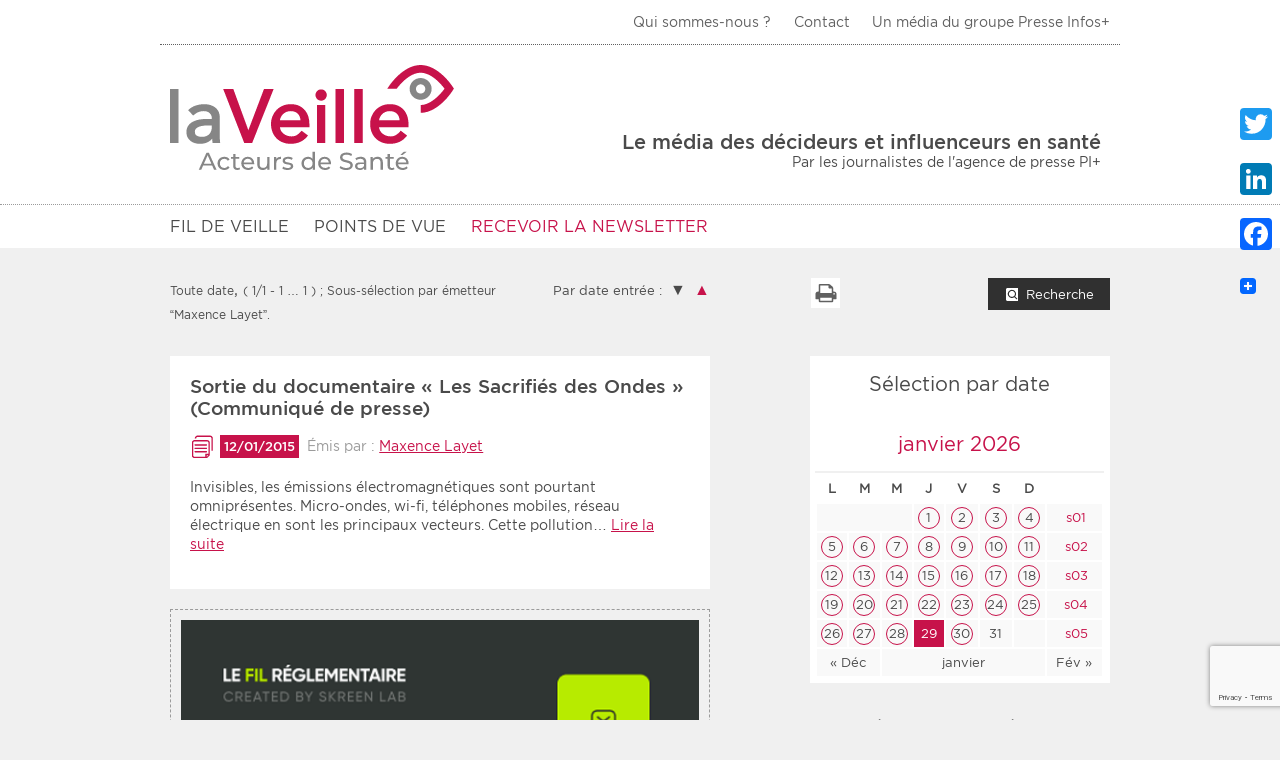

--- FILE ---
content_type: text/html; charset=UTF-8
request_url: https://toute-la.veille-acteurs-sante.fr/?eme=Maxence%20Layet
body_size: 17898
content:
<!DOCTYPE html>
<html lang="fr-FR">
<head>
	<meta charset="UTF-8">
	<meta name="viewport" content="width=device-width, initial-scale=1">
	<link rel="profile" href="http://gmpg.org/xfn/11">
		<meta name='robots' content='index, follow, max-image-preview:large, max-snippet:-1, max-video-preview:-1' />

	<!-- This site is optimized with the Yoast SEO plugin v18.6 - https://yoast.com/wordpress/plugins/seo/ -->
	<title>La Veille Acteurs de Santé - Le média des décideurs et influenceurs en santé</title>
	<meta name="description" content="Le média des décideurs et influenceurs en santé" />
	<link rel="canonical" href="https://toute-la.veille-acteurs-sante.fr/" />
	<meta property="og:locale" content="fr_FR" />
	<meta property="og:type" content="website" />
	<meta property="og:title" content="La Veille Acteurs de Santé" />
	<meta property="og:description" content="Le média des décideurs et influenceurs en santé" />
	<meta property="og:url" content="https://toute-la.veille-acteurs-sante.fr/" />
	<meta property="og:site_name" content="La Veille Acteurs de Santé" />
	<meta name="twitter:card" content="summary_large_image" />
	<script type="application/ld+json" class="yoast-schema-graph">{"@context":"https://schema.org","@graph":[{"@type":"WebSite","@id":"https://toute-la.veille-acteurs-sante.fr/#website","url":"https://toute-la.veille-acteurs-sante.fr/","name":"La Veille Acteurs de Santé","description":"Le média des décideurs et influenceurs en santé","potentialAction":[{"@type":"SearchAction","target":{"@type":"EntryPoint","urlTemplate":"https://toute-la.veille-acteurs-sante.fr/?s={search_term_string}"},"query-input":"required name=search_term_string"}],"inLanguage":"fr-FR"},{"@type":"CollectionPage","@id":"https://toute-la.veille-acteurs-sante.fr/#webpage","url":"https://toute-la.veille-acteurs-sante.fr/","name":"La Veille Acteurs de Santé - Le média des décideurs et influenceurs en santé","isPartOf":{"@id":"https://toute-la.veille-acteurs-sante.fr/#website"},"description":"Le média des décideurs et influenceurs en santé","breadcrumb":{"@id":"https://toute-la.veille-acteurs-sante.fr/#breadcrumb"},"inLanguage":"fr-FR","potentialAction":[{"@type":"ReadAction","target":["https://toute-la.veille-acteurs-sante.fr/"]}]},{"@type":"BreadcrumbList","@id":"https://toute-la.veille-acteurs-sante.fr/#breadcrumb","itemListElement":[{"@type":"ListItem","position":1,"name":"Accueil"}]}]}</script>
	<!-- / Yoast SEO plugin. -->


<link rel='dns-prefetch' href='//static.addtoany.com' />
<link rel='dns-prefetch' href='//www.google.com' />
<link rel='dns-prefetch' href='//s.w.org' />
<link rel="alternate" type="application/rss+xml" title="La Veille Acteurs de Santé &raquo; Flux" href="https://toute-la.veille-acteurs-sante.fr/feed/" />
<link rel="alternate" type="application/rss+xml" title="La Veille Acteurs de Santé &raquo; Flux des commentaires" href="https://toute-la.veille-acteurs-sante.fr/comments/feed/" />
		<!-- This site uses the Google Analytics by MonsterInsights plugin v8.5.0 - Using Analytics tracking - https://www.monsterinsights.com/ -->
							<script src="//www.googletagmanager.com/gtag/js?id=UA-57814623-4"  data-cfasync="false" data-wpfc-render="false" type="text/javascript" async></script>
			<script data-cfasync="false" data-wpfc-render="false" type="text/javascript">
				var mi_version = '8.5.0';
				var mi_track_user = true;
				var mi_no_track_reason = '';
				
								var disableStrs = [
										'ga-disable-G-7QH2MJFBTJ',
															'ga-disable-UA-57814623-4',
									];

				/* Function to detect opted out users */
				function __gtagTrackerIsOptedOut() {
					for ( var index = 0; index < disableStrs.length; index++ ) {
						if ( document.cookie.indexOf( disableStrs[ index ] + '=true' ) > -1 ) {
							return true;
						}
					}

					return false;
				}

				/* Disable tracking if the opt-out cookie exists. */
				if ( __gtagTrackerIsOptedOut() ) {
					for ( var index = 0; index < disableStrs.length; index++ ) {
						window[ disableStrs[ index ] ] = true;
					}
				}

				/* Opt-out function */
				function __gtagTrackerOptout() {
					for ( var index = 0; index < disableStrs.length; index++ ) {
						document.cookie = disableStrs[ index ] + '=true; expires=Thu, 31 Dec 2099 23:59:59 UTC; path=/';
						window[ disableStrs[ index ] ] = true;
					}
				}

				if ( 'undefined' === typeof gaOptout ) {
					function gaOptout() {
						__gtagTrackerOptout();
					}
				}
								window.dataLayer = window.dataLayer || [];

				window.MonsterInsightsDualTracker = {
					helpers: {},
					trackers: {},
				};
				if ( mi_track_user ) {
					function __gtagDataLayer() {
						dataLayer.push( arguments );
					}

					function __gtagTracker( type, name, parameters ) {
						if (!parameters) {
							parameters = {};
						}

						if (parameters.send_to) {
							__gtagDataLayer.apply( null, arguments );
							return;
						}

						if ( type === 'event' ) {
															parameters.send_to = monsterinsights_frontend.v4_id;
								var hookName = name;
								if ( typeof parameters[ 'event_category' ] !== 'undefined' ) {
									hookName = parameters[ 'event_category' ] + ':' + name;
								}

								if ( typeof MonsterInsightsDualTracker.trackers[ hookName ] !== 'undefined' ) {
									MonsterInsightsDualTracker.trackers[ hookName ]( parameters );
								} else {
									__gtagDataLayer( 'event', name, parameters );
								}
							
															parameters.send_to = monsterinsights_frontend.ua;
								__gtagDataLayer( type, name, parameters );
													} else {
							__gtagDataLayer.apply( null, arguments );
						}
					}
					__gtagTracker( 'js', new Date() );
					__gtagTracker( 'set', {
						'developer_id.dZGIzZG' : true,
											} );
										__gtagTracker( 'config', 'G-7QH2MJFBTJ', {"forceSSL":"true"} );
															__gtagTracker( 'config', 'UA-57814623-4', {"forceSSL":"true"} );
										window.gtag = __gtagTracker;											(function () {
							/* https://developers.google.com/analytics/devguides/collection/analyticsjs/ */
							/* ga and __gaTracker compatibility shim. */
							var noopfn = function () {
								return null;
							};
							var newtracker = function () {
								return new Tracker();
							};
							var Tracker = function () {
								return null;
							};
							var p = Tracker.prototype;
							p.get = noopfn;
							p.set = noopfn;
							p.send = function (){
								var args = Array.prototype.slice.call(arguments);
								args.unshift( 'send' );
								__gaTracker.apply(null, args);
							};
							var __gaTracker = function () {
								var len = arguments.length;
								if ( len === 0 ) {
									return;
								}
								var f = arguments[len - 1];
								if ( typeof f !== 'object' || f === null || typeof f.hitCallback !== 'function' ) {
									if ( 'send' === arguments[0] ) {
										var hitConverted, hitObject = false, action;
										if ( 'event' === arguments[1] ) {
											if ( 'undefined' !== typeof arguments[3] ) {
												hitObject = {
													'eventAction': arguments[3],
													'eventCategory': arguments[2],
													'eventLabel': arguments[4],
													'value': arguments[5] ? arguments[5] : 1,
												}
											}
										}
										if ( 'pageview' === arguments[1] ) {
											if ( 'undefined' !== typeof arguments[2] ) {
												hitObject = {
													'eventAction': 'page_view',
													'page_path' : arguments[2],
												}
											}
										}
										if ( typeof arguments[2] === 'object' ) {
											hitObject = arguments[2];
										}
										if ( typeof arguments[5] === 'object' ) {
											Object.assign( hitObject, arguments[5] );
										}
										if ( 'undefined' !== typeof arguments[1].hitType ) {
											hitObject = arguments[1];
											if ( 'pageview' === hitObject.hitType ) {
												hitObject.eventAction = 'page_view';
											}
										}
										if ( hitObject ) {
											action = 'timing' === arguments[1].hitType ? 'timing_complete' : hitObject.eventAction;
											hitConverted = mapArgs( hitObject );
											__gtagTracker( 'event', action, hitConverted );
										}
									}
									return;
								}

								function mapArgs( args ) {
									var arg, hit = {};
									var gaMap = {
										'eventCategory': 'event_category',
										'eventAction': 'event_action',
										'eventLabel': 'event_label',
										'eventValue': 'event_value',
										'nonInteraction': 'non_interaction',
										'timingCategory': 'event_category',
										'timingVar': 'name',
										'timingValue': 'value',
										'timingLabel': 'event_label',
										'page' : 'page_path',
										'location' : 'page_location',
										'title' : 'page_title',
									};
									for ( arg in args ) {
																				if ( ! ( ! args.hasOwnProperty(arg) || ! gaMap.hasOwnProperty(arg) ) ) {
											hit[gaMap[arg]] = args[arg];
										} else {
											hit[arg] = args[arg];
										}
									}
									return hit;
								}

								try {
									f.hitCallback();
								} catch ( ex ) {
								}
							};
							__gaTracker.create = newtracker;
							__gaTracker.getByName = newtracker;
							__gaTracker.getAll = function () {
								return [];
							};
							__gaTracker.remove = noopfn;
							__gaTracker.loaded = true;
							window['__gaTracker'] = __gaTracker;
						})();
									} else {
										console.log( "" );
					( function () {
							function __gtagTracker() {
								return null;
							}
							window['__gtagTracker'] = __gtagTracker;
							window['gtag'] = __gtagTracker;
					} )();
									}
			</script>
				<!-- / Google Analytics by MonsterInsights -->
		<script type="text/javascript">
window._wpemojiSettings = {"baseUrl":"https:\/\/s.w.org\/images\/core\/emoji\/13.1.0\/72x72\/","ext":".png","svgUrl":"https:\/\/s.w.org\/images\/core\/emoji\/13.1.0\/svg\/","svgExt":".svg","source":{"concatemoji":"https:\/\/toute-la.veille-acteurs-sante.fr\/wp-includes\/js\/wp-emoji-release.min.js?ver=5.9.12"}};
/*! This file is auto-generated */
!function(e,a,t){var n,r,o,i=a.createElement("canvas"),p=i.getContext&&i.getContext("2d");function s(e,t){var a=String.fromCharCode;p.clearRect(0,0,i.width,i.height),p.fillText(a.apply(this,e),0,0);e=i.toDataURL();return p.clearRect(0,0,i.width,i.height),p.fillText(a.apply(this,t),0,0),e===i.toDataURL()}function c(e){var t=a.createElement("script");t.src=e,t.defer=t.type="text/javascript",a.getElementsByTagName("head")[0].appendChild(t)}for(o=Array("flag","emoji"),t.supports={everything:!0,everythingExceptFlag:!0},r=0;r<o.length;r++)t.supports[o[r]]=function(e){if(!p||!p.fillText)return!1;switch(p.textBaseline="top",p.font="600 32px Arial",e){case"flag":return s([127987,65039,8205,9895,65039],[127987,65039,8203,9895,65039])?!1:!s([55356,56826,55356,56819],[55356,56826,8203,55356,56819])&&!s([55356,57332,56128,56423,56128,56418,56128,56421,56128,56430,56128,56423,56128,56447],[55356,57332,8203,56128,56423,8203,56128,56418,8203,56128,56421,8203,56128,56430,8203,56128,56423,8203,56128,56447]);case"emoji":return!s([10084,65039,8205,55357,56613],[10084,65039,8203,55357,56613])}return!1}(o[r]),t.supports.everything=t.supports.everything&&t.supports[o[r]],"flag"!==o[r]&&(t.supports.everythingExceptFlag=t.supports.everythingExceptFlag&&t.supports[o[r]]);t.supports.everythingExceptFlag=t.supports.everythingExceptFlag&&!t.supports.flag,t.DOMReady=!1,t.readyCallback=function(){t.DOMReady=!0},t.supports.everything||(n=function(){t.readyCallback()},a.addEventListener?(a.addEventListener("DOMContentLoaded",n,!1),e.addEventListener("load",n,!1)):(e.attachEvent("onload",n),a.attachEvent("onreadystatechange",function(){"complete"===a.readyState&&t.readyCallback()})),(n=t.source||{}).concatemoji?c(n.concatemoji):n.wpemoji&&n.twemoji&&(c(n.twemoji),c(n.wpemoji)))}(window,document,window._wpemojiSettings);
</script>
<!-- toute-la.veille-acteurs-sante.fr is managing ads with Advanced Ads 1.52.4 --><script id="toute-ready">
			window.advanced_ads_ready=function(e,a){a=a||"complete";var d=function(e){return"interactive"===a?"loading"!==e:"complete"===e};d(document.readyState)?e():document.addEventListener("readystatechange",(function(a){d(a.target.readyState)&&e()}),{once:"interactive"===a})},window.advanced_ads_ready_queue=window.advanced_ads_ready_queue||[];		</script>
		<style type="text/css">
img.wp-smiley,
img.emoji {
	display: inline !important;
	border: none !important;
	box-shadow: none !important;
	height: 1em !important;
	width: 1em !important;
	margin: 0 0.07em !important;
	vertical-align: -0.1em !important;
	background: none !important;
	padding: 0 !important;
}
</style>
			
	<link rel='stylesheet' id='wp-block-library-css'  href='https://toute-la.veille-acteurs-sante.fr/wp-includes/css/dist/block-library/style.min.css?ver=5.9.12' type='text/css' media='all' />
<style id='global-styles-inline-css' type='text/css'>
body{--wp--preset--color--black: #000000;--wp--preset--color--cyan-bluish-gray: #abb8c3;--wp--preset--color--white: #ffffff;--wp--preset--color--pale-pink: #f78da7;--wp--preset--color--vivid-red: #cf2e2e;--wp--preset--color--luminous-vivid-orange: #ff6900;--wp--preset--color--luminous-vivid-amber: #fcb900;--wp--preset--color--light-green-cyan: #7bdcb5;--wp--preset--color--vivid-green-cyan: #00d084;--wp--preset--color--pale-cyan-blue: #8ed1fc;--wp--preset--color--vivid-cyan-blue: #0693e3;--wp--preset--color--vivid-purple: #9b51e0;--wp--preset--gradient--vivid-cyan-blue-to-vivid-purple: linear-gradient(135deg,rgba(6,147,227,1) 0%,rgb(155,81,224) 100%);--wp--preset--gradient--light-green-cyan-to-vivid-green-cyan: linear-gradient(135deg,rgb(122,220,180) 0%,rgb(0,208,130) 100%);--wp--preset--gradient--luminous-vivid-amber-to-luminous-vivid-orange: linear-gradient(135deg,rgba(252,185,0,1) 0%,rgba(255,105,0,1) 100%);--wp--preset--gradient--luminous-vivid-orange-to-vivid-red: linear-gradient(135deg,rgba(255,105,0,1) 0%,rgb(207,46,46) 100%);--wp--preset--gradient--very-light-gray-to-cyan-bluish-gray: linear-gradient(135deg,rgb(238,238,238) 0%,rgb(169,184,195) 100%);--wp--preset--gradient--cool-to-warm-spectrum: linear-gradient(135deg,rgb(74,234,220) 0%,rgb(151,120,209) 20%,rgb(207,42,186) 40%,rgb(238,44,130) 60%,rgb(251,105,98) 80%,rgb(254,248,76) 100%);--wp--preset--gradient--blush-light-purple: linear-gradient(135deg,rgb(255,206,236) 0%,rgb(152,150,240) 100%);--wp--preset--gradient--blush-bordeaux: linear-gradient(135deg,rgb(254,205,165) 0%,rgb(254,45,45) 50%,rgb(107,0,62) 100%);--wp--preset--gradient--luminous-dusk: linear-gradient(135deg,rgb(255,203,112) 0%,rgb(199,81,192) 50%,rgb(65,88,208) 100%);--wp--preset--gradient--pale-ocean: linear-gradient(135deg,rgb(255,245,203) 0%,rgb(182,227,212) 50%,rgb(51,167,181) 100%);--wp--preset--gradient--electric-grass: linear-gradient(135deg,rgb(202,248,128) 0%,rgb(113,206,126) 100%);--wp--preset--gradient--midnight: linear-gradient(135deg,rgb(2,3,129) 0%,rgb(40,116,252) 100%);--wp--preset--duotone--dark-grayscale: url('#wp-duotone-dark-grayscale');--wp--preset--duotone--grayscale: url('#wp-duotone-grayscale');--wp--preset--duotone--purple-yellow: url('#wp-duotone-purple-yellow');--wp--preset--duotone--blue-red: url('#wp-duotone-blue-red');--wp--preset--duotone--midnight: url('#wp-duotone-midnight');--wp--preset--duotone--magenta-yellow: url('#wp-duotone-magenta-yellow');--wp--preset--duotone--purple-green: url('#wp-duotone-purple-green');--wp--preset--duotone--blue-orange: url('#wp-duotone-blue-orange');--wp--preset--font-size--small: 13px;--wp--preset--font-size--medium: 20px;--wp--preset--font-size--large: 36px;--wp--preset--font-size--x-large: 42px;}.has-black-color{color: var(--wp--preset--color--black) !important;}.has-cyan-bluish-gray-color{color: var(--wp--preset--color--cyan-bluish-gray) !important;}.has-white-color{color: var(--wp--preset--color--white) !important;}.has-pale-pink-color{color: var(--wp--preset--color--pale-pink) !important;}.has-vivid-red-color{color: var(--wp--preset--color--vivid-red) !important;}.has-luminous-vivid-orange-color{color: var(--wp--preset--color--luminous-vivid-orange) !important;}.has-luminous-vivid-amber-color{color: var(--wp--preset--color--luminous-vivid-amber) !important;}.has-light-green-cyan-color{color: var(--wp--preset--color--light-green-cyan) !important;}.has-vivid-green-cyan-color{color: var(--wp--preset--color--vivid-green-cyan) !important;}.has-pale-cyan-blue-color{color: var(--wp--preset--color--pale-cyan-blue) !important;}.has-vivid-cyan-blue-color{color: var(--wp--preset--color--vivid-cyan-blue) !important;}.has-vivid-purple-color{color: var(--wp--preset--color--vivid-purple) !important;}.has-black-background-color{background-color: var(--wp--preset--color--black) !important;}.has-cyan-bluish-gray-background-color{background-color: var(--wp--preset--color--cyan-bluish-gray) !important;}.has-white-background-color{background-color: var(--wp--preset--color--white) !important;}.has-pale-pink-background-color{background-color: var(--wp--preset--color--pale-pink) !important;}.has-vivid-red-background-color{background-color: var(--wp--preset--color--vivid-red) !important;}.has-luminous-vivid-orange-background-color{background-color: var(--wp--preset--color--luminous-vivid-orange) !important;}.has-luminous-vivid-amber-background-color{background-color: var(--wp--preset--color--luminous-vivid-amber) !important;}.has-light-green-cyan-background-color{background-color: var(--wp--preset--color--light-green-cyan) !important;}.has-vivid-green-cyan-background-color{background-color: var(--wp--preset--color--vivid-green-cyan) !important;}.has-pale-cyan-blue-background-color{background-color: var(--wp--preset--color--pale-cyan-blue) !important;}.has-vivid-cyan-blue-background-color{background-color: var(--wp--preset--color--vivid-cyan-blue) !important;}.has-vivid-purple-background-color{background-color: var(--wp--preset--color--vivid-purple) !important;}.has-black-border-color{border-color: var(--wp--preset--color--black) !important;}.has-cyan-bluish-gray-border-color{border-color: var(--wp--preset--color--cyan-bluish-gray) !important;}.has-white-border-color{border-color: var(--wp--preset--color--white) !important;}.has-pale-pink-border-color{border-color: var(--wp--preset--color--pale-pink) !important;}.has-vivid-red-border-color{border-color: var(--wp--preset--color--vivid-red) !important;}.has-luminous-vivid-orange-border-color{border-color: var(--wp--preset--color--luminous-vivid-orange) !important;}.has-luminous-vivid-amber-border-color{border-color: var(--wp--preset--color--luminous-vivid-amber) !important;}.has-light-green-cyan-border-color{border-color: var(--wp--preset--color--light-green-cyan) !important;}.has-vivid-green-cyan-border-color{border-color: var(--wp--preset--color--vivid-green-cyan) !important;}.has-pale-cyan-blue-border-color{border-color: var(--wp--preset--color--pale-cyan-blue) !important;}.has-vivid-cyan-blue-border-color{border-color: var(--wp--preset--color--vivid-cyan-blue) !important;}.has-vivid-purple-border-color{border-color: var(--wp--preset--color--vivid-purple) !important;}.has-vivid-cyan-blue-to-vivid-purple-gradient-background{background: var(--wp--preset--gradient--vivid-cyan-blue-to-vivid-purple) !important;}.has-light-green-cyan-to-vivid-green-cyan-gradient-background{background: var(--wp--preset--gradient--light-green-cyan-to-vivid-green-cyan) !important;}.has-luminous-vivid-amber-to-luminous-vivid-orange-gradient-background{background: var(--wp--preset--gradient--luminous-vivid-amber-to-luminous-vivid-orange) !important;}.has-luminous-vivid-orange-to-vivid-red-gradient-background{background: var(--wp--preset--gradient--luminous-vivid-orange-to-vivid-red) !important;}.has-very-light-gray-to-cyan-bluish-gray-gradient-background{background: var(--wp--preset--gradient--very-light-gray-to-cyan-bluish-gray) !important;}.has-cool-to-warm-spectrum-gradient-background{background: var(--wp--preset--gradient--cool-to-warm-spectrum) !important;}.has-blush-light-purple-gradient-background{background: var(--wp--preset--gradient--blush-light-purple) !important;}.has-blush-bordeaux-gradient-background{background: var(--wp--preset--gradient--blush-bordeaux) !important;}.has-luminous-dusk-gradient-background{background: var(--wp--preset--gradient--luminous-dusk) !important;}.has-pale-ocean-gradient-background{background: var(--wp--preset--gradient--pale-ocean) !important;}.has-electric-grass-gradient-background{background: var(--wp--preset--gradient--electric-grass) !important;}.has-midnight-gradient-background{background: var(--wp--preset--gradient--midnight) !important;}.has-small-font-size{font-size: var(--wp--preset--font-size--small) !important;}.has-medium-font-size{font-size: var(--wp--preset--font-size--medium) !important;}.has-large-font-size{font-size: var(--wp--preset--font-size--large) !important;}.has-x-large-font-size{font-size: var(--wp--preset--font-size--x-large) !important;}
</style>
<link rel='stylesheet' id='contact-form-7-css'  href='https://toute-la.veille-acteurs-sante.fr/wp-content/plugins/contact-form-7/includes/css/styles.css?ver=5.5.6' type='text/css' media='all' />
<link rel='stylesheet' id='pridx-css'  href='https://toute-la.veille-acteurs-sante.fr/wp-content/themes/theme-la-veille-v2/css/pridx.css?ver=5.9.12' type='text/css' media='screen' />
<link rel='stylesheet' id='slick-css-css'  href='https://toute-la.veille-acteurs-sante.fr/wp-content/themes/theme-la-veille-v2/css/slick.css?ver=5.9.12' type='text/css' media='screen' />
<link rel='stylesheet' id='fancybox-css-css'  href='https://toute-la.veille-acteurs-sante.fr/wp-content/themes/theme-la-veille-v2/css/jquery.fancybox.min.css?ver=5.9.12' type='text/css' media='screen' />
<link rel='stylesheet' id='main-illisite-css'  href='https://toute-la.veille-acteurs-sante.fr/wp-content/themes/theme-la-veille-v2/css/main-illisite.css?ver=2.2' type='text/css' media='screen' />
<link rel='stylesheet' id='la-veille-style-css'  href='https://toute-la.veille-acteurs-sante.fr/wp-content/themes/xili-2017-tlvas/style.css?ver=5.9.12' type='text/css' media='all' />
<link rel='stylesheet' id='addtoany-css'  href='https://toute-la.veille-acteurs-sante.fr/wp-content/plugins/add-to-any/addtoany.min.css?ver=1.16' type='text/css' media='all' />
<style id='addtoany-inline-css' type='text/css'>
@media screen and (max-width:980px){
.a2a_floating_style.a2a_vertical_style{display:none;}
}
</style>
<link rel='stylesheet' id='wp-paginate-css'  href='https://toute-la.veille-acteurs-sante.fr/wp-content/plugins/wp-paginate/css/wp-paginate.css?ver=2.1.8' type='text/css' media='screen' />
<script type='text/javascript' src='https://toute-la.veille-acteurs-sante.fr/wp-content/plugins/google-analytics-for-wordpress/assets/js/frontend-gtag.min.js?ver=8.5.0' id='monsterinsights-frontend-script-js'></script>
<script data-cfasync="false" data-wpfc-render="false" type="text/javascript" id='monsterinsights-frontend-script-js-extra'>/* <![CDATA[ */
var monsterinsights_frontend = {"js_events_tracking":"true","download_extensions":"doc,pdf,ppt,zip,xls,docx,pptx,xlsx","inbound_paths":"[]","home_url":"https:\/\/toute-la.veille-acteurs-sante.fr","hash_tracking":"false","ua":"UA-57814623-4","v4_id":"G-7QH2MJFBTJ"};/* ]]> */
</script>
<script type='text/javascript' id='addtoany-core-js-before'>
window.a2a_config=window.a2a_config||{};a2a_config.callbacks=[];a2a_config.overlays=[];a2a_config.templates={};a2a_localize = {
	Share: "Partager",
	Save: "Enregistrer",
	Subscribe: "S'abonner",
	Email: "E-mail",
	Bookmark: "Signet",
	ShowAll: "Montrer tout",
	ShowLess: "Montrer moins",
	FindServices: "Trouver des service(s)",
	FindAnyServiceToAddTo: "Trouver instantan&eacute;ment des services &agrave; ajouter &agrave;",
	PoweredBy: "Propuls&eacute; par",
	ShareViaEmail: "Partager par e-mail",
	SubscribeViaEmail: "S’abonner par e-mail",
	BookmarkInYourBrowser: "Ajouter un signet dans votre navigateur",
	BookmarkInstructions: "Appuyez sur Ctrl+D ou \u2318+D pour mettre cette page en signet",
	AddToYourFavorites: "Ajouter &agrave; vos favoris",
	SendFromWebOrProgram: "Envoyer depuis n’importe quelle adresse e-mail ou logiciel e-mail",
	EmailProgram: "Programme d’e-mail",
	More: "Plus&#8230;",
	ThanksForSharing: "Merci de partager !",
	ThanksForFollowing: "Merci de nous suivre !"
};
</script>
<script type='text/javascript' async src='https://static.addtoany.com/menu/page.js' id='addtoany-core-js'></script>
<script type='text/javascript' src='https://toute-la.veille-acteurs-sante.fr/wp-includes/js/jquery/jquery.min.js?ver=3.6.0' id='jquery-core-js'></script>
<script type='text/javascript' src='https://toute-la.veille-acteurs-sante.fr/wp-includes/js/jquery/jquery-migrate.min.js?ver=3.3.2' id='jquery-migrate-js'></script>
<script type='text/javascript' async src='https://toute-la.veille-acteurs-sante.fr/wp-content/plugins/add-to-any/addtoany.min.js?ver=1.1' id='addtoany-jquery-js'></script>
<script type='text/javascript' id='advanced-ads-advanced-js-js-extra'>
/* <![CDATA[ */
var advads_options = {"blog_id":"2","privacy":{"enabled":false,"state":"not_needed"}};
/* ]]> */
</script>
<script type='text/javascript' src='https://toute-la.veille-acteurs-sante.fr/wp-content/plugins/advanced-ads/public/assets/js/advanced.min.js?ver=1.52.4' id='advanced-ads-advanced-js-js'></script>
<link rel="https://api.w.org/" href="https://toute-la.veille-acteurs-sante.fr/wp-json/" /><link rel="EditURI" type="application/rsd+xml" title="RSD" href="https://toute-la.veille-acteurs-sante.fr/xmlrpc.php?rsd" />
<link rel="wlwmanifest" type="application/wlwmanifest+xml" href="https://toute-la.veille-acteurs-sante.fr/wp-includes/wlwmanifest.xml" /> 
<meta name="generator" content="WordPress 5.9.12" />
<script type="text/javascript">
		var advadsCfpQueue = [];
		var advadsCfpAd = function( adID ){
			if ( 'undefined' == typeof advadsProCfp ) { advadsCfpQueue.push( adID ) } else { advadsProCfp.addElement( adID ) }
		};
		</script>
		<link rel="icon" href="https://toute-la.veille-acteurs-sante.fr/files/2020/12/icon-150x150.png" sizes="32x32" />
<link rel="icon" href="https://toute-la.veille-acteurs-sante.fr/files/2020/12/icon.png" sizes="192x192" />
<link rel="apple-touch-icon" href="https://toute-la.veille-acteurs-sante.fr/files/2020/12/icon.png" />
<meta name="msapplication-TileImage" content="https://toute-la.veille-acteurs-sante.fr/files/2020/12/icon.png" />
</head>

<body class="home blog aa-prefix-toute-">

<div id="wrapper" class="tlvas">

	
	<nav class="skiplinks-nav">
		<ul class="skiplinks-menu">
			<li><a href="#site_nav">Aller au menu principal</a></li>
			<li><a href="#site_content">Aller au contenu principal</a></li>
		</ul>
	</nav>

	
	<div id="site_toolbar">
		<center></center>		<div class="row inner">
						<nav class="col-12" role="navigation">
				<button id="toolbar-toggle" aria-expanded="false" title="Déplier le menu barre d'outils">Barre d'outils<span></span></button>
				<ul id="menu-menu-top" class="toolbar-menu"><li id="menu-item-84854" class="menu-item menu-item-type-custom menu-item-object-custom menu-item-84854"><a href="https://www.veille-acteurs-sante.fr/qui-sommes-nous/">Qui sommes-nous ?</a></li>
<li id="menu-item-84856" class="menu-item menu-item-type-custom menu-item-object-custom menu-item-84856"><a href="https://www.veille-acteurs-sante.fr/contacter-la-veille-des-acteurs-de-sante/">Contact</a></li>
<li id="menu-item-84857" class="menu-item menu-item-type-custom menu-item-object-custom menu-item-84857"><a href="https://www.presse-infosplus.fr/">Un média du groupe Presse Infos+</a></li>
</ul>			</nav>
					</div>
	</div>


	
	<header role="banner" id="site_head">

		<div class="row inner">

			<div class="col-12 site-brand">
								<h1 class="site-title">
					
					<a href="https://www.veille-acteurs-sante.fr" title="Aller à la page d'accueil">
												<span>La Veille Acteurs de Santé</span>
					</a>				</h1>
									<div class="site3"></div>

					
					<p class="site-desc"><strong>Le média des décideurs et influenceurs en santé</strong> Par les journalistes de l'agence de presse PI+</p>
				
			</div>

		</div>


		
				<nav role="navigation" id="site_nav">
			<div class="row inner">
				<div class="col-12 no-padding">
					<button id="menu-toggle" aria-expanded="false" title="Déplier le menu de navigation">Menu<span></span></button>
					<ul id="menu-menu-principal" class="main-menu"><li id="menu-item-227957" class="menu-item menu-item-type-custom menu-item-object-custom menu-item-has-children menu-item-227957"><a href="#">Fil de veille</a>
<ul class="sub-menu">
	<li id="menu-item-84850" class="menu-item menu-item-type-custom menu-item-object-custom menu-item-84850"><a title="Les dernières infos entrées dans La Veille" href="https://www.veille-acteurs-sante.fr">Dernières infos</a></li>
	<li id="menu-item-84852" class="menu-item menu-item-type-custom menu-item-object-custom menu-item-84852"><a href="https://www.veille-acteurs-sante.fr/les-rendez-vous/">Rendez-vous</a></li>
	<li id="menu-item-227955" class="menu-item menu-item-type-custom menu-item-object-custom menu-item-227955"><a href="https://www.veille-acteurs-sante.fr/les-communiques/">Communiqués</a></li>
	<li id="menu-item-227956" class="menu-item menu-item-type-custom menu-item-object-custom menu-item-227956"><a href="https://www.veille-acteurs-sante.fr/rse/">Actu RSE</a></li>
</ul>
</li>
<li id="menu-item-84853" class="menu-item menu-item-type-custom menu-item-object-custom menu-item-84853"><a href="https://www.veille-acteurs-sante.fr/focus-analyses/">POINTS DE VUE</a></li>
<li id="menu-item-163171" class="menu-item menu-item-type-custom menu-item-object-custom menu-item-163171"><a href="https://www.veille-acteurs-sante.fr/je-mabonne-a-la-newsletter-la-veille/">RECEVOIR LA NEWSLETTER</a></li>
</ul>				</div>
			</div>
		</nav>
		
	</header>

	<main class="content-area" role="main" id="site_content">				
				<div id="search_container">

					<button class="searchform-close icon-close-btn">Fermer</button>

					<div class="inner">

						<form class="row dark-form" action="https://toute-la.veille-acteurs-sante.fr/">
							<fieldset class="col-4 mid-6">
								<legend>Filtres</legend>
								
								<div class="formfield-checkbox">
									<input type="checkbox" id="next_rdv" name="main_filter"  value="semaine" onClick="if(this.checked)window.location='https://www.veille-acteurs-sante.fr/toute-la-veille/la-semaine-avenir/';" >
									<label for="next_rdv">Rendez-vous des 7 prochains jours</label>
								</div>
								<div class="formfield-checkbox">
									<input type="checkbox" id="next_com" name="main_filter"  value="10-jours" onClick="if(this.checked)window.location='https://www.veille-acteurs-sante.fr/toute-la-veille/10-jours-de-communiques/';" >
									<label for="next_com">Communiqués des 10 derniers jours</label>
								</div>

								<div class="formfield-text">
									<label for="s" class="screen-reader-text">Recherche par mots clés</label>
									<input type="text" id="s" name="s" placeholder="Mots clés" value="">
								</div>


							</fieldset>

							<fieldset class="col-4 mid-6">
								<legend>Type d'information</legend>
																<div class="formfield-radio">
									<input type="radio" id="category_name1" name="category_name" value="evenements" >
									<label for="category_name1">Rendez-vous</label>
								</div>
								<div class="formfield-radio">
									<input type="radio" id="category_name2" name="category_name" value="publication" >
									<label for="category_name2">Communiqués</label>
								</div>
								<div class="formfield-radio">
									<input type="radio" id="category_name3" name="category_name" value=""  checked='checked'>
									<label for="category_name3">Les deux</label>
								</div>
							</fieldset>

							<fieldset class="col-4 mid-6">
								<legend>Secteur</legend>

								<div class="formfield-checkbox">
									<input type="checkbox" id="dom1" name="dom[]" value="protection-sociale" >
									<label for="dom1">Protection sociale <img src="https://toute-la.veille-acteurs-sante.fr/wp-content/themes/theme-la-veille-v2/img/icon/protect.svg" alt="picto Protection sociale"></label>
								</div>
								<div class="formfield-checkbox">
									<input type="checkbox" id="dom2" name="dom[]" value="sanitaire" >
									<label for="dom2">Sanitaire <img src="https://toute-la.veille-acteurs-sante.fr/wp-content/themes/theme-la-veille-v2/img/icon/health.svg" alt="picto Sanitaire"></label>
								</div>
								<div class="formfield-checkbox">
									<input type="checkbox" id="dom3" name="dom[]" value="medico-social" >
									<label for="dom3">Médico-social <img src="https://toute-la.veille-acteurs-sante.fr/wp-content/themes/theme-la-veille-v2/img/icon/medic.svg" alt="picto Médico-social"></label>
								</div>

							</fieldset>

							<fieldset class="col-4 mid-6">
								<legend>Zone géographique</legend>

								<div class="formfield-select">
									<label for="zone" class="screen-reader-text">Choisir une zone</label>
									<div class="formfield-select--container">
										<select  name='zone' id='zone' class='postform searchtype' >
	<option value='0'>Tous&#8230;</option>
	<option class="level-0" value="nouvelles-regions">Nouvelles régions</option>
	<option class="level-1" value="provence-alpes-cote-dazur">&nbsp;&nbsp;Provence - Alpes Côte d'azur</option>
	<option class="level-1" value="poitou-charentes-limousin-aquitaine">&nbsp;&nbsp;Poitou-Charentes - Limousin - Aquitaine</option>
	<option class="level-1" value="pays-de-la-loire">&nbsp;&nbsp;Pays de la Loire</option>
	<option class="level-1" value="normandie">&nbsp;&nbsp;Normandie</option>
	<option class="level-1" value="nord-pas-de-calais-picardie">&nbsp;&nbsp;Nord - Pas de Calais - Picardie</option>
	<option class="level-1" value="midi-pyrenees-languedoc-roussillon">&nbsp;&nbsp;Midi-Pyrénées - Languedoc-Roussillon</option>
	<option class="level-1" value="ile-de-france">&nbsp;&nbsp;Ile de France</option>
	<option class="level-1" value="drom">&nbsp;&nbsp;DROM</option>
	<option class="level-1" value="corse">&nbsp;&nbsp;Corse</option>
	<option class="level-1" value="champagne-ardenne-lorraine-alsace">&nbsp;&nbsp;Champagne Ardenne - Lorraine - Alsace</option>
	<option class="level-1" value="centre">&nbsp;&nbsp;Centre</option>
	<option class="level-1" value="bretagne">&nbsp;&nbsp;Bretagne</option>
	<option class="level-1" value="bourgogne-franche-comte">&nbsp;&nbsp;Bourgogne - Franche-Comté</option>
	<option class="level-1" value="auvergne-rhone-alpes">&nbsp;&nbsp;Auvergne - Rhône-Alpes</option>
	<option class="level-0" value="france-regions">France Régions</option>
	<option class="level-1" value="sud-ouest">&nbsp;&nbsp;Sud-Ouest</option>
	<option class="level-1" value="sud-est">&nbsp;&nbsp;Sud-Est</option>
	<option class="level-1" value="nord">&nbsp;&nbsp;Nord</option>
	<option class="level-1" value="grand-ouest">&nbsp;&nbsp;Grand-Ouest</option>
	<option class="level-1" value="est">&nbsp;&nbsp;Est</option>
	<option class="level-1" value="centre-est">&nbsp;&nbsp;Centre-Est</option>
	<option class="level-1" value="ile-de-france-centre">&nbsp;&nbsp;Centre - Ile de France</option>
	<option class="level-0" value="france-national">France National</option>
	<option class="level-0" value="europe">Europe</option>
	<option class="level-0" value="monde">Monde</option>
</select>
									</div>
								</div>
							</fieldset>
														<fieldset class="col-4 mid-6">
								<legend>Période</legend>
								<div class="formfield-half">

									<div class="formfield-select">
										<label for="mv" class="screen-reader-text">Choisir une date de début</label>
										<div class="formfield-select--container">
											<select id="mv" name="mv">
												<option value="">de…</option>
												<option value="2026-07" >Juil 2026</option><option value="2026-06" >Juin 2026</option><option value="2026-05" >Mai 2026</option><option value="2026-04" >Avr 2026</option><option value="2026-03" >Mar 2026</option><option value="2026-03" >Mar 2026</option><option value="2026-01" >Jan 2026</option><option value="2025-12" >Déc 2025</option><option value="2025-11" >Nov 2025</option><option value="2025-10" >Oct 2025</option><option value="2025-09" >Sep 2025</option><option value="2025-08" >Août 2025</option><option value="2025-07" >Juil 2025</option><option value="2025-06" >Juin 2025</option><option value="2025-05" >Mai 2025</option><option value="2025-04" >Avr 2025</option><option value="2025-03" >Mar 2025</option><option value="2025-03" >Mar 2025</option><option value="2025-01" >Jan 2025</option><option value="2024-12" >Déc 2024</option><option value="2024-11" >Nov 2024</option><option value="2024-10" >Oct 2024</option><option value="2024-09" >Sep 2024</option><option value="2024-08" >Août 2024</option><option value="2024-07" >Juil 2024</option><option value="2024-06" >Juin 2024</option><option value="2024-05" >Mai 2024</option><option value="2024-04" >Avr 2024</option><option value="2024-03" >Mar 2024</option><option value="2024-02" >Fév 2024</option><option value="2024-01" >Jan 2024</option><option value="2023-12" >Déc 2023</option><option value="2023-11" >Nov 2023</option><option value="2023-10" >Oct 2023</option><option value="2023-09" >Sep 2023</option><option value="2023-08" >Août 2023</option>											</select>
										</div>
									</div>

									<div class="formfield-select">
										<label for="mve" class="screen-reader-text">Choisir une date de fin</label>
										<div class="formfield-select--container">
											<select id="mve" name="mve">
												<option value="">à…</option>
												<option value="2026-07" >Juil 2026</option><option value="2026-06" >Juin 2026</option><option value="2026-05" >Mai 2026</option><option value="2026-04" >Avr 2026</option><option value="2026-03" >Mar 2026</option><option value="2026-03" >Mar 2026</option><option value="2026-01" >Jan 2026</option><option value="2025-12" >Déc 2025</option><option value="2025-11" >Nov 2025</option><option value="2025-10" >Oct 2025</option><option value="2025-09" >Sep 2025</option><option value="2025-08" >Août 2025</option><option value="2025-07" >Juil 2025</option><option value="2025-06" >Juin 2025</option><option value="2025-05" >Mai 2025</option><option value="2025-04" >Avr 2025</option><option value="2025-03" >Mar 2025</option><option value="2025-03" >Mar 2025</option><option value="2025-01" >Jan 2025</option><option value="2024-12" >Déc 2024</option><option value="2024-11" >Nov 2024</option><option value="2024-10" >Oct 2024</option><option value="2024-09" >Sep 2024</option><option value="2024-08" >Août 2024</option><option value="2024-07" >Juil 2024</option><option value="2024-06" >Juin 2024</option><option value="2024-05" >Mai 2024</option><option value="2024-04" >Avr 2024</option><option value="2024-03" >Mar 2024</option><option value="2024-02" >Fév 2024</option><option value="2024-01" >Jan 2024</option><option value="2023-12" >Déc 2023</option><option value="2023-11" >Nov 2023</option><option value="2023-10" >Oct 2023</option><option value="2023-09" >Sep 2023</option><option value="2023-08" >Août 2023</option>											</select>
										</div>
									</div>

								</div>
							</fieldset>

							<fieldset class="col-4 mid-6">
																<legend>Tri</legend>

								<div class="formfield-radio">
									<input type="radio" id="sort1" name="sort" value='dla' >
									<label for="sort1">Chronologique</label>
								</div>
								<div class="formfield-radio">
									<input type="radio" id="sort2" name="sort" value='dld'  checked='checked'>
									<label for="sort2">Inversé</label>
								</div>
							</fieldset>


							<input type="submit" class="action-btn" name="submit" id="searchsubmit" value="Chercher">


						</form>


					</div>
				</div>				<div class="row inner">

										

		
		<div class="col-7 right-1">
			<header class="query-header">
				<p><small>Toute date</small>, <small> (&nbsp;1/1 -  1&nbsp;…&nbsp;1&nbsp;)</small><small>&nbsp;; Sous-sélection par émetteur “Maxence Layet”.</small></p>				<div class="sort-nav">
					<p>Par date entrée :						<a href="/?eme=Maxence Layet&amp;sort=dld" class="sort-inv active" title="Ordre inverse">&#9660;</a>
						<a href="/?eme=Maxence Layet&amp;sort=dla" class="sort-chrono" title="Ordre chronologique">&#9650;</a>
					</p>
				</div>
							</header>
		</div>

		<div class="col-4">
			<div class="veille-tools">
				<a href="javascript:window.print()" class="veille-tools--print">Imprimer la liste</a>
				
				
							<button type="button" class="searchform-switch" style="cursor:pointer;" title="Lancer la recherche avancée" id="recherche_avancee">Recherche</button>			</div>
		</div>


						<div class="col-7 right-1">
								<div class="row x-between">
			<article class="veille-post">
					<header class="veille-post-header">
						<h2 class="veille-title"><a href="https://toute-la.veille-acteurs-sante.fr/42239/sortie-du-documentaire-les-sacrifies-des-ondes-communique-de-presse/">Sortie du documentaire « Les Sacrifiés des Ondes » (Communiqué de presse)</a></h2>
						<div class="veille-meta"><span class="veille-date-com"></span><span class="veille-date">12/01/2015</span><p class="veille-support">Émis&nbsp;par&nbsp;: <a href="/?eme=Maxence Layet" title="Sous-sélection par émetteur" >Maxence Layet</a></p>
						</div>
					</header>

					<div class="veille-post-content"><p class="veille-summary">Invisibles, les émissions électromagnétiques sont pourtant omniprésentes. Micro-ondes, wi-fi, téléphones mobiles, réseau électrique en sont les principaux vecteurs. Cette pollution… <a class="read-more" href="https://toute-la.veille-acteurs-sante.fr/42239/sortie-du-documentaire-les-sacrifies-des-ondes-communique-de-presse/">Lire la suite</a></p>
					</div><footer class="veille-post-footer"></footer>
				</article>	<div class="ad-inlist">
		<figure class="ad-container">
			<a href="https://www.skreenlab.io/le-fil-reglementaire" target="_blank">
				<img src="https://www.veille-acteurs-sante.fr/wp-content/blogs.dir/3/files/2025/11/Fil-Réglementaire_visuel_540.png" alt="Le Fil réglementaire" title="Le Fil réglementaire">
			</a>
			<figcaption class="ad-caption">
							</figcaption>
		</figure>
	</div>
			</div>
			
			</div>

		


					<div class="col-4">
										<aside class="widget-area" role="complementary">

					<div id="xili_vas_calendar-2" class="widget-container xili_vas_widget_calendar"><p class="widget-title">Sélection par date</p><div class="sidebar-block--calendar"><div id="calendar_wrap"><table id="wp-calendar" summary="Calendrier"><caption>janvier 2026</caption><thead><tr>
		<th scope="col" title="lundi">L</th>
		<th scope="col" title="mardi">M</th>
		<th scope="col" title="mercredi">M</th>
		<th scope="col" title="jeudi">J</th>
		<th scope="col" title="vendredi">V</th>
		<th scope="col" title="samedi">S</th>
		<th scope="col" title="dimanche">D</th>
	</tr>
	</thead>

	<tfoot><tr class="calendar-navi">
		<td colspan="2" id="prev"><a href="https://toute-la.veille-acteurs-sante.fr/category/services/?sort=dla&mv=2025-12" title="View posts for décembre 2025">&laquo; Déc</a></td>
		<td class="pad" colspan="5"><a href="https://toute-la.veille-acteurs-sante.fr/category/services/?sort=dla&mv=2026-01">janvier</a></td>
		<td colspan="2" id="next"><a href="https://toute-la.veille-acteurs-sante.fr/category/services/?sort=dla&mv=2026-02" title="View posts for février 2026">Fév &raquo;</a></td></tr></tfoot>

	<tbody>
	<tr>
		<td colspan="3" class="pad">&nbsp;</td><td><a href="https://toute-la.veille-acteurs-sante.fr/category/services/?sort=dla&mv=2026-01-01" title="">1</a></td><td><a href="https://toute-la.veille-acteurs-sante.fr/category/services/?sort=dla&mv=2026-01-02" title="">2</a></td><td><a href="https://toute-la.veille-acteurs-sante.fr/category/services/?sort=dla&mv=2026-01-03" title="">3</a></td><td><a href="https://toute-la.veille-acteurs-sante.fr/category/services/?sort=dla&mv=2026-01-04" title="">4</a></td><td  ><a href='https://toute-la.veille-acteurs-sante.fr/category/services/?sort=dla&mw=2026-01' class='calendar-week' title='Sélection Semaine : 01'>&nbsp;s01</a></td>
	</tr>
	<tr>
		<td><a href="https://toute-la.veille-acteurs-sante.fr/category/services/?sort=dla&mv=2026-01-05" title="">5</a></td><td><a href="https://toute-la.veille-acteurs-sante.fr/category/services/?sort=dla&mv=2026-01-06" title="">6</a></td><td><a href="https://toute-la.veille-acteurs-sante.fr/category/services/?sort=dla&mv=2026-01-07" title="">7</a></td><td><a href="https://toute-la.veille-acteurs-sante.fr/category/services/?sort=dla&mv=2026-01-08" title="">8</a></td><td><a href="https://toute-la.veille-acteurs-sante.fr/category/services/?sort=dla&mv=2026-01-09" title="">9</a></td><td><a href="https://toute-la.veille-acteurs-sante.fr/category/services/?sort=dla&mv=2026-01-10" title="">10</a></td><td><a href="https://toute-la.veille-acteurs-sante.fr/category/services/?sort=dla&mv=2026-01-11" title="">11</a></td><td  ><a href='https://toute-la.veille-acteurs-sante.fr/category/services/?sort=dla&mw=2026-02' class='calendar-week' title='Sélection Semaine : 02'>&nbsp;s02</a></td>
	</tr>
	<tr>
		<td><a href="https://toute-la.veille-acteurs-sante.fr/category/services/?sort=dla&mv=2026-01-12" title="">12</a></td><td><a href="https://toute-la.veille-acteurs-sante.fr/category/services/?sort=dla&mv=2026-01-13" title="">13</a></td><td><a href="https://toute-la.veille-acteurs-sante.fr/category/services/?sort=dla&mv=2026-01-14" title="">14</a></td><td><a href="https://toute-la.veille-acteurs-sante.fr/category/services/?sort=dla&mv=2026-01-15" title="">15</a></td><td><a href="https://toute-la.veille-acteurs-sante.fr/category/services/?sort=dla&mv=2026-01-16" title="">16</a></td><td><a href="https://toute-la.veille-acteurs-sante.fr/category/services/?sort=dla&mv=2026-01-17" title="">17</a></td><td><a href="https://toute-la.veille-acteurs-sante.fr/category/services/?sort=dla&mv=2026-01-18" title="">18</a></td><td  ><a href='https://toute-la.veille-acteurs-sante.fr/category/services/?sort=dla&mw=2026-03' class='calendar-week' title='Sélection Semaine : 03'>&nbsp;s03</a></td>
	</tr>
	<tr>
		<td><a href="https://toute-la.veille-acteurs-sante.fr/category/services/?sort=dla&mv=2026-01-19" title="">19</a></td><td><a href="https://toute-la.veille-acteurs-sante.fr/category/services/?sort=dla&mv=2026-01-20" title="">20</a></td><td><a href="https://toute-la.veille-acteurs-sante.fr/category/services/?sort=dla&mv=2026-01-21" title="">21</a></td><td><a href="https://toute-la.veille-acteurs-sante.fr/category/services/?sort=dla&mv=2026-01-22" title="">22</a></td><td><a href="https://toute-la.veille-acteurs-sante.fr/category/services/?sort=dla&mv=2026-01-23" title="">23</a></td><td><a href="https://toute-la.veille-acteurs-sante.fr/category/services/?sort=dla&mv=2026-01-24" title="">24</a></td><td><a href="https://toute-la.veille-acteurs-sante.fr/category/services/?sort=dla&mv=2026-01-25" title="">25</a></td><td  ><a href='https://toute-la.veille-acteurs-sante.fr/category/services/?sort=dla&mw=2026-04' class='calendar-week' title='Sélection Semaine : 04'>&nbsp;s04</a></td>
	</tr>
	<tr>
		<td><a href="https://toute-la.veille-acteurs-sante.fr/category/services/?sort=dla&mv=2026-01-26" title="">26</a></td><td><a href="https://toute-la.veille-acteurs-sante.fr/category/services/?sort=dla&mv=2026-01-27" title="">27</a></td><td><a href="https://toute-la.veille-acteurs-sante.fr/category/services/?sort=dla&mv=2026-01-28" title="">28</a></td><td class="xili-today"><a href="https://toute-la.veille-acteurs-sante.fr/category/services/?sort=dla&mv=2026-01-29" title="">29</a></td><td><a href="https://toute-la.veille-acteurs-sante.fr/category/services/?sort=dla&mv=2026-01-30" title="">30</a></td><td>31</td>
		<td class="pad" colspan="1">&nbsp;</td><td  ><a href="https://toute-la.veille-acteurs-sante.fr/category/services/?sort=dla&mw=2026-05" class="calendar-week" title="Sélection Semaine : 05">&nbsp;s05</a></td>
	</tr>
	</tbody>
	</table></div></div></div>
										
					<h3 class="widget-title widget-map-title">Sélection par région</h3><div class="sidebar-block--map">

						<svg xmlns="http://www.w3.org/2000/svg" version="1.1" xmlns:xlink="http://www.w3.org/1999/xlink" viewBox="0 0 299 377">

							<g stroke="#9B9B9B" id="france">

							  <a xlink:href="https://toute-la.veille-acteurs-sante.fr/zone/corse/" xlink:title="Corse">
								<polygon id="corse" fill="#FFFFFF" points="293.731 271.964 291.512 279.662 292.706 284.348 288.563 282.544 280.059 287.583 274.705 294.965 277.82 299.129 275.098 302.55 278.978 306.547 274.967 310.953 278.81 311.995 277.485 316.42 282.988 318.929 280.489 322.612 290.15 327.799 293.696 320.213 295.002 309.282 298.827 301.732 298.062 288.218 295.843 283.644 296.683 278.141 293.731 271.964"/>
							  </a>

							  <a xlink:href="https://toute-la.veille-acteurs-sante.fr/zone/bourgogne-franche-comte/" xlink:title="Bourgogne - Franche-Comté">
								<polygon id="bourgogne-franche-comte" fill="#FFFFFF" points="246.225 165.34 239.756 170.558 232.192 169.786 225.882 160.552 220.301 160.552 215.415 172.409 213.268 169.077 207.862 169.022 204.605 172.981 195.989 171.843 195.007 168.915 197.812 166.731 197.752 162.597 192.816 159.481 189.89 152.991 186.196 155.682 176.311 151.527 176.971 132.684 177.456 120.399 174.156 115.024 181.424 110.123 178.146 102.396 179.714 96.348 188.438 95.265 200.476 110.035 217.8 108.06 223.752 113.647 222.105 117.342 229.649 123.177 233.439 119.692 239.867 119.941 240.285 115.165 249.627 108.076 265.275 114.636 269.003 126.914 267.514 135.323 247.17 159.854 246.225 165.34"/>
							  </a>

							  <a xlink:href="https://toute-la.veille-acteurs-sante.fr/zone/auvergne-rhone-alpes/" xlink:title="Auvergne - Rhône-Alpes">
								<polygon id="auvergne-rhone-alpes" fill="#FFFFFF" points="262.574 209.986 250.234 209.693 253.623 213.865 254.423 218.305 239.34 223.211 232.229 234.225 239.131 238.232 232.632 242.865 219.881 238.722 208.343 236.348 200.195 237.452 195.241 224.901 189.82 217.373 184.664 218.258 183.941 213.388 175.712 215.455 172.644 222.622 166.04 212.725 159.693 222.155 152.592 222.215 149.918 210.458 160.953 195.534 162.566 185.265 160.221 182.013 165.184 175.822 164.669 168.757 158.053 159.936 165.982 156.756 167.719 150.754 176.037 150.877 186.034 155.241 189.952 152.7 192.788 159.354 197.782 162.597 197.778 166.655 195.112 168.923 196.023 171.787 204.713 172.876 207.821 168.972 213.159 169.04 215.354 172.279 220.422 160.552 226.023 160.552 232.24 169.669 239.677 170.412 246.69 164.762 246.615 171.274 251.623 171.33 254.888 164.21 264.812 163.485 270.072 178.97 265.483 187.726 273.391 195.704 272.328 204.702 262.574 209.986"/>
							  </a>

							  <a xlink:href="https://toute-la.veille-acteurs-sante.fr/zone/pays-de-la-loire/" xlink:title="Pays de la Loire">
								<polygon id="pays-de-la-loire" fill="#FFFFFF" points="51.889 117.207 60.273 111.548 69.319 111.075 74.244 107.69 79.542 109.565 85.585 102.684 85.585 85.291 93.079 87.984 105.794 86.433 108.099 91.686 117.259 89.684 118.598 95.833 126.491 99.391 127.369 108.048 116.869 119.728 112.866 118.26 106.895 130.941 94.727 132.867 86.372 135.59 92.499 149.637 89.254 158.403 77.075 160.053 61.573 151.26 56.369 136.127 58.626 128.561 48.963 122.481"/>
							  </a>

							  <a xlink:href="https://toute-la.veille-acteurs-sante.fr/zone/centre/" xlink:title="Centre">
								<polygon id="centre" fill="#FFFFFF" points="178.114 101.763 181.182 110.041 174.105 115.131 177.369 120.476 176.716 132.512 176.34 150.754 167.656 150.811 166.269 156.377 157.877 159.883 133.502 160.552 121.918 138.222 115.008 139.237 112.349 134.736 106.895 130.941 112.943 118.368 116.802 119.674 127.1 107.959 126.608 99.391 131.211 91.686 128.824 83.582 140.769 80.625 144.854 70.128 148.247 84.043 156.016 96.205 165.484 96.212 166.147 102.39 178.114 101.763"/>
							 </a>

							  <a xlink:href="https://toute-la.veille-acteurs-sante.fr/zone/normandie/" xlink:title="Normandie">
								<polygon id="normandie" fill="#FFFFFF" points="144.854 70.128 140.672 80.685 128.492 83.793 131.146 91.686 126.787 99.391 118.562 95.955 117.084 89.639 108.099 91.686 105.711 86.442 92.846 88.13 85.585 85.428 79.101 86.267 78.677 79.289 77.134 59.628 70.947 39.527 79.71 45.441 84.965 40.318 88.007 54.942 110.525 58.414 119.409 54.337 114.216 50.243 122.88 41.144 146.614 35.819 151.23 43.138 152.18 63.353 144.854 70.128"/>
							  </a>

							  <a xlink:href="https://toute-la.veille-acteurs-sante.fr/zone/bretagne/" xlink:title="Bretagne">
								<polygon id="bretagne" fill="#FFFFFF" points="78.677 79.289 79.173 86.149 85.585 85.43 85.516 102.396 79.493 109.491 74.461 107.66 69.23 110.937 60.154 111.759 52.18 117.207 42.679 110.062 37.175 110.507 16.751 97.064 11.845 99.742 5.614 90.707 0 89.238 12.682 87.489 4.774 82.766 13.076 81.578 5.352 78.584 1.79 79.03 3.014 74.196 19.985 69.899 32.833 72.763 31.815 66.317 43.054 66.165 51.229 80.688 61.088 76.038 78.677 79.289"/>
							  </a>

							  <a xlink:href="https://toute-la.veille-acteurs-sante.fr/zone/midi-pyrenees-languedoc-roussillon/" xlink:title="Midi-Pyrénées - Languedoc-Roussillon">
								<polygon id="midi-pyrenees-languedoc-roussillon" fill="#FFFFFF" points="150.017 210.529 136.017 212.148 116.882 238.033 102.262 241.164 93.422 242.912 90.281 254.35 95.205 261.449 86.285 275.626 86.903 284.484 110.007 287.083 113.14 281.298 135.748 290.36 139.062 294.54 144.33 299.882 149.192 296.544 156.251 301.02 173.085 298.017 170.576 284.362 173.085 275.485 185.273 267.641 194.919 259.513 200.13 264.068 215.354 246.62 210.935 237.057 208.538 236.183 200.13 236.082 195.888 225.841 190.37 217.475 184.989 218.62 184.211 213.165 175.467 215.64 172.689 222.627 166.042 212.794 159.601 222.092 152.544 222.092"/>
							  </a>

							  <a xlink:href="https://toute-la.veille-acteurs-sante.fr/zone/poitou-charentes-limousin-aquitaine/" xlink:title="Poitou-Charentes - Limousin - Aquitaine">
								<polygon id="poitou-charentes-limousin-aquitaine" fill="#FFFFFF" points="86.835 284.213 67.764 270.609 57.17 272.191 60.285 264.362 50.771 259.603 62.375 249.9 75.602 186.877 81.571 192.619 84.235 204.412 85.149 189.909 75.022 177.733 76.999 160.167 89.238 158.57 92.522 149.523 86.192 135.58 94.386 132.937 106.858 131.05 112.147 134.826 115.005 139.311 121.795 138.178 128.11 150.358 133.271 160.664 158.208 160.014 164.943 168.629 165.427 175.655 160.253 182.072 162.613 184.5 161.414 195.38 149.885 210.501 136.017 212.148 116.882 238.033 102.262 241.164 93.422 242.912 90.281 254.35 95.205 261.449 86.285 275.626 86.835 284.213"/>
							  </a>

							  <a xlink:href="https://toute-la.veille-acteurs-sante.fr/zone/ile-de-france/" xlink:title="Île de France">
								<polygon id="ile-de-france" fill="#FFFFFF" points="152.333 63.227 144.796 70.123 148.206 84.096 155.658 96.023 165.588 96.023 166.362 102.396 178.075 101.641 179.576 96.37 188.282 95.119 189.758 80.507 186.964 69.49 152.333 63.227"/>
							  </a>

							  <a xlink:href="https://toute-la.veille-acteurs-sante.fr/zone/provence-alpes-cote-dazur/" xlink:title="Provence - Alpes Côte d’azur">
								<polygon id="provence-alpes-cote-dazur" fill="#FFFFFF" points="200.13 263.929 211.082 251.39 215.295 246.591 210.7 236.914 219.261 238.565 232.492 242.844 238.917 238.092 232.239 234.08 239.311 223.285 254.561 218.139 253.536 213.765 250.016 209.657 262.522 209.854 263.597 215.801 270.293 219.817 265.723 232.386 273.296 242.368 286.766 243.54 283.167 254.954 258.284 275.255 242.782 277.487 222.061 268.861 200.13 263.929"/>
							  </a>

							  <a xlink:href="https://toute-la.veille-acteurs-sante.fr/zone/champagne-ardenne-lorraine-alsace/" xlink:title="Alsace">
								<polygon id="champagne-ardenne-lorraine-alsace" fill="#FFFFFF" points="268.869 126.685 282.474 125.224 283.727 101.488 295.347 74.563 281.132 70.365 266.544 68.878 252.668 55.547 250 59.563 238.416 56.012 224.539 46.084 216.368 41.492 207.673 38.702 206.58 50.797 203.412 54.7 202.338 63.227 193.839 64.747 194.912 73.688 189.758 80.507 188.267 94.997 200.345 110.213 217.869 107.962 223.521 113.597 222.132 117.342 229.71 122.975 233.453 119.576 239.831 119.954 240.179 115.045 249.763 107.996 265.17 114.526 268.869 126.685"/>
							  </a>

							  <a xlink:href="https://toute-la.veille-acteurs-sante.fr/zone/nord-pas-de-calais-picardie/" xlink:title="Nord - Pas de Calais - Picardie">
								<polygon id="nord-pas-de-calais-picardie" fill="#FFFFFF" points="194.931 73.991 193.804 64.733 202.173 63.12 203.425 54.807 206.917 50.692 207.673 38.702 205.849 27.227 198.423 26.554 188.177 19.347 179.597 13.312 171.712 0 151.665 8.44 151.177 22.358 146.607 35.825 151.294 43.088 152.021 63.228 186.989 69.506 189.777 80.507 194.931 73.991"/>
							  </a>

							</g>

							<g stroke="#979797" transform="translate(26 327)" id="drom">
							  <path d="M16.5,22.5 L177.512422,22.5" stroke-linecap="square"/>

							  <a xlink:href="https://toute-la.veille-acteurs-sante.fr/zone/drom/" xlink:title="DROM">
								<path fill="#FFFFFF" d="M3.77416792,10.2178168 L8.02932519,10.2178168 L10.9732592,5 L26.4802225,10.2178168 L32.5218712,22.1816202 L33,28.8354607 L32.1367906,35.751807 L20.669968,36 L5.14772714,27.5010828 L5.14772714,22.3209478 L0.368671531,18.3665785 L0,15.7925021 L3.77416792,10.2178168 Z M61.9423732,2 L68.46743,5.91249037 L72.4931302,5.91249037 L85.2328539,13.4289161 L89,21.4512831 L82.5370836,28.5846181 L77.4537472,37.6484219 L71.4810844,40.2596481 L64.7746026,39.1399299 L60.379807,42 L56,39.7773563 L60.9924678,31.8179065 L62.8304504,26.6248176 L59.5373202,21.4512831 L57.4554599,12.4937277 L61.9726628,5.91249037 L61.9423732,2 Z M106,5.89423172 L111.755691,2 L124.933344,5.89423172 L137.799026,21.3605087 L134.654046,21.3605087 L145.058055,31.6036178 L148,41.8133296 L143.185592,50 L139.361095,47.6792275 L143.571136,41.8133296 L121.878673,41.8133296 L118.549605,36.5693398 L122.99394,34.3417761 L125.951042,36.4454827 L130.890807,34.9748376 L128.427871,27.8261024 L123.752714,30.3959162 L115.329474,25.7223958 L111.381199,21.3605087 L111.365726,13.2668892 L106,5.89423172 Z M172.384571,10.013778 L179.639956,14.0319399 L180.876446,17.3756067 L187.049551,11.808987 L188.010954,8.88022546 L184.986242,4.99859089 L189.340594,0 L193.694946,4.00313136 L193.694946,8.40457179 L197.223726,12.6970409 L200.997373,11.9758885 L205,17.5894786 L196.826828,18.9240645 L189.373617,21.8531392 L185.003999,18.1728511 L182.071502,20.2423673 L181.353098,24.4136527 L183.552237,31.0227024 L180.267703,35.684672 L174.706145,38 L170.917544,31.7742289 L171.528779,21.4848912 L168,14.9832472 L172.384571,10.013778 Z M202.625367,35 L208,39.7571175 L202.750292,45 L199,41.6247463 L202.625367,35 Z"/>
							  </a>
							</g>



						</svg>


					</div>
					
					<div class="sidebar-block--focus">
						
												<div class="front-focus--title h2-like">
							Enjeux & décryptages						</div>
											
													
											<article id="post-16783" class="post-item post-16783 post type-post status-publish format-standard has-post-thumbnail hentry category-loeil-de-la-redaction">

												<figure class="post-figure">
														<a href="https://www.veille-acteurs-sante.fr/2026/01/27/daniel-guillerm-fni-en-avril-si-ce-nest-pas-clos-ca-va-mal-tourner/"  title="Lire l'article Daniel Guillerm, FNI : « En avril, si ce n’est pas clos, ça va mal tourner »"> 
															<img width="640" height="328" src="https://www.veille-acteurs-sante.fr/wp-content/blogs.dir/3/files/2026/01/La-Veille-visuel-ITW-D.-Guillerm-3-1024x525.png" class="attachment-large size-large wp-post-image" alt="" loading="lazy" srcset="https://www.veille-acteurs-sante.fr/wp-content/blogs.dir/3/files/2026/01/La-Veille-visuel-ITW-D.-Guillerm-3-1024x525.png 1024w, https://www.veille-acteurs-sante.fr/wp-content/blogs.dir/3/files/2026/01/La-Veille-visuel-ITW-D.-Guillerm-3-300x154.png 300w, https://www.veille-acteurs-sante.fr/wp-content/blogs.dir/3/files/2026/01/La-Veille-visuel-ITW-D.-Guillerm-3-768x394.png 768w, https://www.veille-acteurs-sante.fr/wp-content/blogs.dir/3/files/2026/01/La-Veille-visuel-ITW-D.-Guillerm-3.png 1280w" sizes="(max-width: 640px) 100vw, 640px" />							</a>
						</figure>
												
						<div class="post-content">
							
							<header class="post-header">
								
								<div class="post-cat">
									L’oeil de la rédaction - 27 janvier 2026								</div>
								
								<h2 class="post-title">
									<a href="https://www.veille-acteurs-sante.fr/2026/01/27/daniel-guillerm-fni-en-avril-si-ce-nest-pas-clos-ca-va-mal-tourner/">
										Daniel Guillerm, FNI : « En avril, si ce n’est pas clos, ça va mal tourner »									</a
								</h2>
							</header>
							
							 
							<div class="post-excerpt">
								<p>La Fédération nationale des infirmiers (FNI) hausse le ton. Alors que les textes réglementaires se font encore attendre et que… <a class="read-more" href="https://www.veille-acteurs-sante.fr/2026/01/27/daniel-guillerm-fni-en-avril-si-ce-nest-pas-clos-ca-va-mal-tourner/">Lire la suite</a></p>
<div class="addtoany_share_save_container addtoany_content addtoany_content_bottom"><div class="a2a_kit a2a_kit_size_16 addtoany_list" data-a2a-url="https://www.veille-acteurs-sante.fr/2026/01/27/daniel-guillerm-fni-en-avril-si-ce-nest-pas-clos-ca-va-mal-tourner/" data-a2a-title="Daniel Guillerm, FNI : « En avril, si ce n’est pas clos, ça va mal tourner »"><a class="a2a_button_twitter" href="https://www.addtoany.com/add_to/twitter?linkurl=https%3A%2F%2Fwww.veille-acteurs-sante.fr%2F2026%2F01%2F27%2Fdaniel-guillerm-fni-en-avril-si-ce-nest-pas-clos-ca-va-mal-tourner%2F&amp;linkname=Daniel%20Guillerm%2C%20FNI%20%3A%20%C2%AB%20En%20avril%2C%20si%20ce%20n%E2%80%99est%20pas%20clos%2C%20%C3%A7a%20va%20mal%20tourner%20%C2%BB" title="Twitter" rel="nofollow noopener" target="_blank"></a><a class="a2a_button_linkedin" href="https://www.addtoany.com/add_to/linkedin?linkurl=https%3A%2F%2Fwww.veille-acteurs-sante.fr%2F2026%2F01%2F27%2Fdaniel-guillerm-fni-en-avril-si-ce-nest-pas-clos-ca-va-mal-tourner%2F&amp;linkname=Daniel%20Guillerm%2C%20FNI%20%3A%20%C2%AB%20En%20avril%2C%20si%20ce%20n%E2%80%99est%20pas%20clos%2C%20%C3%A7a%20va%20mal%20tourner%20%C2%BB" title="LinkedIn" rel="nofollow noopener" target="_blank"></a><a class="a2a_button_facebook" href="https://www.addtoany.com/add_to/facebook?linkurl=https%3A%2F%2Fwww.veille-acteurs-sante.fr%2F2026%2F01%2F27%2Fdaniel-guillerm-fni-en-avril-si-ce-nest-pas-clos-ca-va-mal-tourner%2F&amp;linkname=Daniel%20Guillerm%2C%20FNI%20%3A%20%C2%AB%20En%20avril%2C%20si%20ce%20n%E2%80%99est%20pas%20clos%2C%20%C3%A7a%20va%20mal%20tourner%20%C2%BB" title="Facebook" rel="nofollow noopener" target="_blank"></a><a class="a2a_dd addtoany_share_save addtoany_share" href="https://www.addtoany.com/share"></a></div></div>							</div>
													</div>
						
					</article>						
												
						<a href="https://www.veille-acteurs-sante.fr/focus-analyses/" class="action-btn">Voir tous les articles</a>
						
					</div>
						
					<div class="sidebar-block--social">
														<div class="social-networks">
					<p class="widget-title">Suivez-nous sur les réseaux sociaux</p>
					<nav class="social-nav" role="navigation" aria-label="Réseaux sociaux">
					<ul id="menu-reseaux-sociaux" class="social-menu"><li id="menu-item-12060" class="menu-item menu-item-type-custom menu-item-object-custom menu-item-12060"><a target="_blank" rel="noopener" href="https://twitter.com/VeilleActSante">Twitter</a></li>
<li id="menu-item-12061" class="menu-item menu-item-type-custom menu-item-object-custom menu-item-12061"><a target="_blank" rel="noopener" href="https://www.linkedin.com/showcase/veille-presse-infos-plus/">LinkedIn</a></li>
<li id="menu-item-12062" class="menu-item menu-item-type-custom menu-item-object-custom menu-item-12062"><a target="_blank" rel="noopener" href="https://www.youtube.com/channel/UCBLPh0VnDnQXhxXrTwA1RbA">YouTube</a></li>
</ul>					</nav>
				</div>
									</div>
					
					
					<div class="sidebar-block--contact">
						<p class="sidebar-block-title">Un communiqué à diffuser, 
un événement à annoncer ?</p>
						<a href="https://www.veille-acteurs-sante.fr/contacter-la-veille-des-acteurs-de-sante/" class="action-btn">Contactez-nous</a>
											</div>


					
					<div class="sidebar-block--newsletter">
						<p class="sidebar-block-title">La newsletter</p>
						<p>Tous les jours, les communiqués 
et les annonces d'événements
des acteurs de la santé.</p>
						<a href="https://www.veille-acteurs-sante.fr/je-mabonne-a-la-newsletter-la-veille/" class="white-btn">Je m'inscris gratuitement</a>
						
											</div>					
				</aside>					</div>

				</div>

		</main> 		

		<footer role="contentinfo" id="site_foot">
			
			<div class="row inner">
				<div class="col-12">				

										
										<nav class="footer-nav">
					<ul id="menu-menu-pied-de-page" class="footer-menu"><li id="menu-item-84858" class="menu-item menu-item-type-custom menu-item-object-custom menu-item-84858"><a href="https://www.presse-infosplus.fr">Presse Infos+</a></li>
<li id="menu-item-84859" class="menu-item menu-item-type-custom menu-item-object-custom menu-item-84859"><a href="https://www.veille-acteurs-sante.fr/informations-legales/">Informations légales</a></li>
<li id="menu-item-84860" class="menu-item menu-item-type-custom menu-item-object-custom menu-item-84860"><a href="https://www.veille-acteurs-sante.fr/contacter-la-veille-des-acteurs-de-sante/">Contact</a></li>
</ul>					</nav>
										
										
					<p class="footer-copyright">
						&copy; 2026 La Veille Acteurs de Santé						
											</p>
					
				</div>
			</div>
			
		</footer>

		
</div> 
<div class="a2a_kit a2a_kit_size_32 a2a_floating_style a2a_vertical_style" style="right:0px;top:100px;background-color:transparent"><a class="a2a_button_twitter" href="https://www.addtoany.com/add_to/twitter?linkurl=https%3A%2F%2Ftoute-la.veille-acteurs-sante.fr%2F%3Feme%3DMaxence%2520Layet&amp;linkname=La%20Veille%20Acteurs%20de%20Sant%C3%A9" title="Twitter" rel="nofollow noopener" target="_blank"></a><a class="a2a_button_linkedin" href="https://www.addtoany.com/add_to/linkedin?linkurl=https%3A%2F%2Ftoute-la.veille-acteurs-sante.fr%2F%3Feme%3DMaxence%2520Layet&amp;linkname=La%20Veille%20Acteurs%20de%20Sant%C3%A9" title="LinkedIn" rel="nofollow noopener" target="_blank"></a><a class="a2a_button_facebook" href="https://www.addtoany.com/add_to/facebook?linkurl=https%3A%2F%2Ftoute-la.veille-acteurs-sante.fr%2F%3Feme%3DMaxence%2520Layet&amp;linkname=La%20Veille%20Acteurs%20de%20Sant%C3%A9" title="Facebook" rel="nofollow noopener" target="_blank"></a><a class="a2a_dd addtoany_share_save addtoany_share" href="https://www.addtoany.com/share"><img src="https://static.addtoany.com/buttons/favicon.png" alt="Share"></a></div><script type='text/javascript' src='https://toute-la.veille-acteurs-sante.fr/wp-includes/js/dist/vendor/regenerator-runtime.min.js?ver=0.13.9' id='regenerator-runtime-js'></script>
<script type='text/javascript' src='https://toute-la.veille-acteurs-sante.fr/wp-includes/js/dist/vendor/wp-polyfill.min.js?ver=3.15.0' id='wp-polyfill-js'></script>
<script type='text/javascript' id='contact-form-7-js-extra'>
/* <![CDATA[ */
var wpcf7 = {"api":{"root":"https:\/\/toute-la.veille-acteurs-sante.fr\/wp-json\/","namespace":"contact-form-7\/v1"}};
/* ]]> */
</script>
<script type='text/javascript' src='https://toute-la.veille-acteurs-sante.fr/wp-content/plugins/contact-form-7/includes/js/index.js?ver=5.5.6' id='contact-form-7-js'></script>
<script type='text/javascript' id='advanced-ads-pro/front-js-extra'>
/* <![CDATA[ */
var advanced_ads_cookies = {"cookie_path":"\/","cookie_domain":""};
var advadsCfpInfo = {"cfpExpHours":"3","cfpClickLimit":"3","cfpBan":"7","cfpPath":"","cfpDomain":"toute-la.veille-acteurs-sante.fr"};
/* ]]> */
</script>
<script type='text/javascript' src='https://toute-la.veille-acteurs-sante.fr/wp-content/plugins/advanced-ads-pro/assets/js/advanced-ads-pro.min.js?ver=2.26.2' id='advanced-ads-pro/front-js'></script>
<script type='text/javascript' src='https://toute-la.veille-acteurs-sante.fr/wp-content/themes/theme-la-veille-v2/js/slick.min.js?ver=1.6.0' id='slick-js'></script>
<script type='text/javascript' src='https://toute-la.veille-acteurs-sante.fr/wp-content/themes/theme-la-veille-v2/js/slick-init.js?ver=1.6.0' id='slick-init-js'></script>
<script type='text/javascript' src='https://toute-la.veille-acteurs-sante.fr/wp-content/themes/theme-la-veille-v2/js/jquery.fancybox.min.js?ver=3.1.28' id='fancybox-js'></script>
<script type='text/javascript' src='https://toute-la.veille-acteurs-sante.fr/wp-content/themes/theme-la-veille-v2/js/fancybox-init.js?ver=3.1.28' id='fancybox-init-js'></script>
<script type='text/javascript' src='https://toute-la.veille-acteurs-sante.fr/wp-content/themes/theme-la-veille-v2/js/skip-link-focus-fix.js?ver=5.9.12' id='la-veille-skip-link-focus-fix-js'></script>
<script type='text/javascript' src='https://toute-la.veille-acteurs-sante.fr/wp-content/themes/theme-la-veille-v2/js/main.js?ver=1.0' id='main-js'></script>
<script type='text/javascript' src='https://www.google.com/recaptcha/api.js?render=6LdXG4wUAAAAAHKEQu9r4JC7ro3doZh7NdlVzmm4&#038;ver=3.0' id='google-recaptcha-js'></script>
<script type='text/javascript' id='wpcf7-recaptcha-js-extra'>
/* <![CDATA[ */
var wpcf7_recaptcha = {"sitekey":"6LdXG4wUAAAAAHKEQu9r4JC7ro3doZh7NdlVzmm4","actions":{"homepage":"homepage","contactform":"contactform"}};
/* ]]> */
</script>
<script type='text/javascript' src='https://toute-la.veille-acteurs-sante.fr/wp-content/plugins/contact-form-7/modules/recaptcha/index.js?ver=5.5.6' id='wpcf7-recaptcha-js'></script>
<script>window.advads_admin_bar_items = [];</script><script>!function(){window.advanced_ads_ready_queue=window.advanced_ads_ready_queue||[],advanced_ads_ready_queue.push=window.advanced_ads_ready;for(var d=0,a=advanced_ads_ready_queue.length;d<a;d++)advanced_ads_ready(advanced_ads_ready_queue[d])}();</script>

<script>
jQuery(document).ready(function($) {
    // Votre code jQuery ici
    console.log('Jquery ready');
	});
</script>

</body>
</html>


--- FILE ---
content_type: text/html; charset=utf-8
request_url: https://www.google.com/recaptcha/api2/anchor?ar=1&k=6LdXG4wUAAAAAHKEQu9r4JC7ro3doZh7NdlVzmm4&co=aHR0cHM6Ly90b3V0ZS1sYS52ZWlsbGUtYWN0ZXVycy1zYW50ZS5mcjo0NDM.&hl=en&v=N67nZn4AqZkNcbeMu4prBgzg&size=invisible&anchor-ms=20000&execute-ms=30000&cb=vm24fk6gax5u
body_size: 48606
content:
<!DOCTYPE HTML><html dir="ltr" lang="en"><head><meta http-equiv="Content-Type" content="text/html; charset=UTF-8">
<meta http-equiv="X-UA-Compatible" content="IE=edge">
<title>reCAPTCHA</title>
<style type="text/css">
/* cyrillic-ext */
@font-face {
  font-family: 'Roboto';
  font-style: normal;
  font-weight: 400;
  font-stretch: 100%;
  src: url(//fonts.gstatic.com/s/roboto/v48/KFO7CnqEu92Fr1ME7kSn66aGLdTylUAMa3GUBHMdazTgWw.woff2) format('woff2');
  unicode-range: U+0460-052F, U+1C80-1C8A, U+20B4, U+2DE0-2DFF, U+A640-A69F, U+FE2E-FE2F;
}
/* cyrillic */
@font-face {
  font-family: 'Roboto';
  font-style: normal;
  font-weight: 400;
  font-stretch: 100%;
  src: url(//fonts.gstatic.com/s/roboto/v48/KFO7CnqEu92Fr1ME7kSn66aGLdTylUAMa3iUBHMdazTgWw.woff2) format('woff2');
  unicode-range: U+0301, U+0400-045F, U+0490-0491, U+04B0-04B1, U+2116;
}
/* greek-ext */
@font-face {
  font-family: 'Roboto';
  font-style: normal;
  font-weight: 400;
  font-stretch: 100%;
  src: url(//fonts.gstatic.com/s/roboto/v48/KFO7CnqEu92Fr1ME7kSn66aGLdTylUAMa3CUBHMdazTgWw.woff2) format('woff2');
  unicode-range: U+1F00-1FFF;
}
/* greek */
@font-face {
  font-family: 'Roboto';
  font-style: normal;
  font-weight: 400;
  font-stretch: 100%;
  src: url(//fonts.gstatic.com/s/roboto/v48/KFO7CnqEu92Fr1ME7kSn66aGLdTylUAMa3-UBHMdazTgWw.woff2) format('woff2');
  unicode-range: U+0370-0377, U+037A-037F, U+0384-038A, U+038C, U+038E-03A1, U+03A3-03FF;
}
/* math */
@font-face {
  font-family: 'Roboto';
  font-style: normal;
  font-weight: 400;
  font-stretch: 100%;
  src: url(//fonts.gstatic.com/s/roboto/v48/KFO7CnqEu92Fr1ME7kSn66aGLdTylUAMawCUBHMdazTgWw.woff2) format('woff2');
  unicode-range: U+0302-0303, U+0305, U+0307-0308, U+0310, U+0312, U+0315, U+031A, U+0326-0327, U+032C, U+032F-0330, U+0332-0333, U+0338, U+033A, U+0346, U+034D, U+0391-03A1, U+03A3-03A9, U+03B1-03C9, U+03D1, U+03D5-03D6, U+03F0-03F1, U+03F4-03F5, U+2016-2017, U+2034-2038, U+203C, U+2040, U+2043, U+2047, U+2050, U+2057, U+205F, U+2070-2071, U+2074-208E, U+2090-209C, U+20D0-20DC, U+20E1, U+20E5-20EF, U+2100-2112, U+2114-2115, U+2117-2121, U+2123-214F, U+2190, U+2192, U+2194-21AE, U+21B0-21E5, U+21F1-21F2, U+21F4-2211, U+2213-2214, U+2216-22FF, U+2308-230B, U+2310, U+2319, U+231C-2321, U+2336-237A, U+237C, U+2395, U+239B-23B7, U+23D0, U+23DC-23E1, U+2474-2475, U+25AF, U+25B3, U+25B7, U+25BD, U+25C1, U+25CA, U+25CC, U+25FB, U+266D-266F, U+27C0-27FF, U+2900-2AFF, U+2B0E-2B11, U+2B30-2B4C, U+2BFE, U+3030, U+FF5B, U+FF5D, U+1D400-1D7FF, U+1EE00-1EEFF;
}
/* symbols */
@font-face {
  font-family: 'Roboto';
  font-style: normal;
  font-weight: 400;
  font-stretch: 100%;
  src: url(//fonts.gstatic.com/s/roboto/v48/KFO7CnqEu92Fr1ME7kSn66aGLdTylUAMaxKUBHMdazTgWw.woff2) format('woff2');
  unicode-range: U+0001-000C, U+000E-001F, U+007F-009F, U+20DD-20E0, U+20E2-20E4, U+2150-218F, U+2190, U+2192, U+2194-2199, U+21AF, U+21E6-21F0, U+21F3, U+2218-2219, U+2299, U+22C4-22C6, U+2300-243F, U+2440-244A, U+2460-24FF, U+25A0-27BF, U+2800-28FF, U+2921-2922, U+2981, U+29BF, U+29EB, U+2B00-2BFF, U+4DC0-4DFF, U+FFF9-FFFB, U+10140-1018E, U+10190-1019C, U+101A0, U+101D0-101FD, U+102E0-102FB, U+10E60-10E7E, U+1D2C0-1D2D3, U+1D2E0-1D37F, U+1F000-1F0FF, U+1F100-1F1AD, U+1F1E6-1F1FF, U+1F30D-1F30F, U+1F315, U+1F31C, U+1F31E, U+1F320-1F32C, U+1F336, U+1F378, U+1F37D, U+1F382, U+1F393-1F39F, U+1F3A7-1F3A8, U+1F3AC-1F3AF, U+1F3C2, U+1F3C4-1F3C6, U+1F3CA-1F3CE, U+1F3D4-1F3E0, U+1F3ED, U+1F3F1-1F3F3, U+1F3F5-1F3F7, U+1F408, U+1F415, U+1F41F, U+1F426, U+1F43F, U+1F441-1F442, U+1F444, U+1F446-1F449, U+1F44C-1F44E, U+1F453, U+1F46A, U+1F47D, U+1F4A3, U+1F4B0, U+1F4B3, U+1F4B9, U+1F4BB, U+1F4BF, U+1F4C8-1F4CB, U+1F4D6, U+1F4DA, U+1F4DF, U+1F4E3-1F4E6, U+1F4EA-1F4ED, U+1F4F7, U+1F4F9-1F4FB, U+1F4FD-1F4FE, U+1F503, U+1F507-1F50B, U+1F50D, U+1F512-1F513, U+1F53E-1F54A, U+1F54F-1F5FA, U+1F610, U+1F650-1F67F, U+1F687, U+1F68D, U+1F691, U+1F694, U+1F698, U+1F6AD, U+1F6B2, U+1F6B9-1F6BA, U+1F6BC, U+1F6C6-1F6CF, U+1F6D3-1F6D7, U+1F6E0-1F6EA, U+1F6F0-1F6F3, U+1F6F7-1F6FC, U+1F700-1F7FF, U+1F800-1F80B, U+1F810-1F847, U+1F850-1F859, U+1F860-1F887, U+1F890-1F8AD, U+1F8B0-1F8BB, U+1F8C0-1F8C1, U+1F900-1F90B, U+1F93B, U+1F946, U+1F984, U+1F996, U+1F9E9, U+1FA00-1FA6F, U+1FA70-1FA7C, U+1FA80-1FA89, U+1FA8F-1FAC6, U+1FACE-1FADC, U+1FADF-1FAE9, U+1FAF0-1FAF8, U+1FB00-1FBFF;
}
/* vietnamese */
@font-face {
  font-family: 'Roboto';
  font-style: normal;
  font-weight: 400;
  font-stretch: 100%;
  src: url(//fonts.gstatic.com/s/roboto/v48/KFO7CnqEu92Fr1ME7kSn66aGLdTylUAMa3OUBHMdazTgWw.woff2) format('woff2');
  unicode-range: U+0102-0103, U+0110-0111, U+0128-0129, U+0168-0169, U+01A0-01A1, U+01AF-01B0, U+0300-0301, U+0303-0304, U+0308-0309, U+0323, U+0329, U+1EA0-1EF9, U+20AB;
}
/* latin-ext */
@font-face {
  font-family: 'Roboto';
  font-style: normal;
  font-weight: 400;
  font-stretch: 100%;
  src: url(//fonts.gstatic.com/s/roboto/v48/KFO7CnqEu92Fr1ME7kSn66aGLdTylUAMa3KUBHMdazTgWw.woff2) format('woff2');
  unicode-range: U+0100-02BA, U+02BD-02C5, U+02C7-02CC, U+02CE-02D7, U+02DD-02FF, U+0304, U+0308, U+0329, U+1D00-1DBF, U+1E00-1E9F, U+1EF2-1EFF, U+2020, U+20A0-20AB, U+20AD-20C0, U+2113, U+2C60-2C7F, U+A720-A7FF;
}
/* latin */
@font-face {
  font-family: 'Roboto';
  font-style: normal;
  font-weight: 400;
  font-stretch: 100%;
  src: url(//fonts.gstatic.com/s/roboto/v48/KFO7CnqEu92Fr1ME7kSn66aGLdTylUAMa3yUBHMdazQ.woff2) format('woff2');
  unicode-range: U+0000-00FF, U+0131, U+0152-0153, U+02BB-02BC, U+02C6, U+02DA, U+02DC, U+0304, U+0308, U+0329, U+2000-206F, U+20AC, U+2122, U+2191, U+2193, U+2212, U+2215, U+FEFF, U+FFFD;
}
/* cyrillic-ext */
@font-face {
  font-family: 'Roboto';
  font-style: normal;
  font-weight: 500;
  font-stretch: 100%;
  src: url(//fonts.gstatic.com/s/roboto/v48/KFO7CnqEu92Fr1ME7kSn66aGLdTylUAMa3GUBHMdazTgWw.woff2) format('woff2');
  unicode-range: U+0460-052F, U+1C80-1C8A, U+20B4, U+2DE0-2DFF, U+A640-A69F, U+FE2E-FE2F;
}
/* cyrillic */
@font-face {
  font-family: 'Roboto';
  font-style: normal;
  font-weight: 500;
  font-stretch: 100%;
  src: url(//fonts.gstatic.com/s/roboto/v48/KFO7CnqEu92Fr1ME7kSn66aGLdTylUAMa3iUBHMdazTgWw.woff2) format('woff2');
  unicode-range: U+0301, U+0400-045F, U+0490-0491, U+04B0-04B1, U+2116;
}
/* greek-ext */
@font-face {
  font-family: 'Roboto';
  font-style: normal;
  font-weight: 500;
  font-stretch: 100%;
  src: url(//fonts.gstatic.com/s/roboto/v48/KFO7CnqEu92Fr1ME7kSn66aGLdTylUAMa3CUBHMdazTgWw.woff2) format('woff2');
  unicode-range: U+1F00-1FFF;
}
/* greek */
@font-face {
  font-family: 'Roboto';
  font-style: normal;
  font-weight: 500;
  font-stretch: 100%;
  src: url(//fonts.gstatic.com/s/roboto/v48/KFO7CnqEu92Fr1ME7kSn66aGLdTylUAMa3-UBHMdazTgWw.woff2) format('woff2');
  unicode-range: U+0370-0377, U+037A-037F, U+0384-038A, U+038C, U+038E-03A1, U+03A3-03FF;
}
/* math */
@font-face {
  font-family: 'Roboto';
  font-style: normal;
  font-weight: 500;
  font-stretch: 100%;
  src: url(//fonts.gstatic.com/s/roboto/v48/KFO7CnqEu92Fr1ME7kSn66aGLdTylUAMawCUBHMdazTgWw.woff2) format('woff2');
  unicode-range: U+0302-0303, U+0305, U+0307-0308, U+0310, U+0312, U+0315, U+031A, U+0326-0327, U+032C, U+032F-0330, U+0332-0333, U+0338, U+033A, U+0346, U+034D, U+0391-03A1, U+03A3-03A9, U+03B1-03C9, U+03D1, U+03D5-03D6, U+03F0-03F1, U+03F4-03F5, U+2016-2017, U+2034-2038, U+203C, U+2040, U+2043, U+2047, U+2050, U+2057, U+205F, U+2070-2071, U+2074-208E, U+2090-209C, U+20D0-20DC, U+20E1, U+20E5-20EF, U+2100-2112, U+2114-2115, U+2117-2121, U+2123-214F, U+2190, U+2192, U+2194-21AE, U+21B0-21E5, U+21F1-21F2, U+21F4-2211, U+2213-2214, U+2216-22FF, U+2308-230B, U+2310, U+2319, U+231C-2321, U+2336-237A, U+237C, U+2395, U+239B-23B7, U+23D0, U+23DC-23E1, U+2474-2475, U+25AF, U+25B3, U+25B7, U+25BD, U+25C1, U+25CA, U+25CC, U+25FB, U+266D-266F, U+27C0-27FF, U+2900-2AFF, U+2B0E-2B11, U+2B30-2B4C, U+2BFE, U+3030, U+FF5B, U+FF5D, U+1D400-1D7FF, U+1EE00-1EEFF;
}
/* symbols */
@font-face {
  font-family: 'Roboto';
  font-style: normal;
  font-weight: 500;
  font-stretch: 100%;
  src: url(//fonts.gstatic.com/s/roboto/v48/KFO7CnqEu92Fr1ME7kSn66aGLdTylUAMaxKUBHMdazTgWw.woff2) format('woff2');
  unicode-range: U+0001-000C, U+000E-001F, U+007F-009F, U+20DD-20E0, U+20E2-20E4, U+2150-218F, U+2190, U+2192, U+2194-2199, U+21AF, U+21E6-21F0, U+21F3, U+2218-2219, U+2299, U+22C4-22C6, U+2300-243F, U+2440-244A, U+2460-24FF, U+25A0-27BF, U+2800-28FF, U+2921-2922, U+2981, U+29BF, U+29EB, U+2B00-2BFF, U+4DC0-4DFF, U+FFF9-FFFB, U+10140-1018E, U+10190-1019C, U+101A0, U+101D0-101FD, U+102E0-102FB, U+10E60-10E7E, U+1D2C0-1D2D3, U+1D2E0-1D37F, U+1F000-1F0FF, U+1F100-1F1AD, U+1F1E6-1F1FF, U+1F30D-1F30F, U+1F315, U+1F31C, U+1F31E, U+1F320-1F32C, U+1F336, U+1F378, U+1F37D, U+1F382, U+1F393-1F39F, U+1F3A7-1F3A8, U+1F3AC-1F3AF, U+1F3C2, U+1F3C4-1F3C6, U+1F3CA-1F3CE, U+1F3D4-1F3E0, U+1F3ED, U+1F3F1-1F3F3, U+1F3F5-1F3F7, U+1F408, U+1F415, U+1F41F, U+1F426, U+1F43F, U+1F441-1F442, U+1F444, U+1F446-1F449, U+1F44C-1F44E, U+1F453, U+1F46A, U+1F47D, U+1F4A3, U+1F4B0, U+1F4B3, U+1F4B9, U+1F4BB, U+1F4BF, U+1F4C8-1F4CB, U+1F4D6, U+1F4DA, U+1F4DF, U+1F4E3-1F4E6, U+1F4EA-1F4ED, U+1F4F7, U+1F4F9-1F4FB, U+1F4FD-1F4FE, U+1F503, U+1F507-1F50B, U+1F50D, U+1F512-1F513, U+1F53E-1F54A, U+1F54F-1F5FA, U+1F610, U+1F650-1F67F, U+1F687, U+1F68D, U+1F691, U+1F694, U+1F698, U+1F6AD, U+1F6B2, U+1F6B9-1F6BA, U+1F6BC, U+1F6C6-1F6CF, U+1F6D3-1F6D7, U+1F6E0-1F6EA, U+1F6F0-1F6F3, U+1F6F7-1F6FC, U+1F700-1F7FF, U+1F800-1F80B, U+1F810-1F847, U+1F850-1F859, U+1F860-1F887, U+1F890-1F8AD, U+1F8B0-1F8BB, U+1F8C0-1F8C1, U+1F900-1F90B, U+1F93B, U+1F946, U+1F984, U+1F996, U+1F9E9, U+1FA00-1FA6F, U+1FA70-1FA7C, U+1FA80-1FA89, U+1FA8F-1FAC6, U+1FACE-1FADC, U+1FADF-1FAE9, U+1FAF0-1FAF8, U+1FB00-1FBFF;
}
/* vietnamese */
@font-face {
  font-family: 'Roboto';
  font-style: normal;
  font-weight: 500;
  font-stretch: 100%;
  src: url(//fonts.gstatic.com/s/roboto/v48/KFO7CnqEu92Fr1ME7kSn66aGLdTylUAMa3OUBHMdazTgWw.woff2) format('woff2');
  unicode-range: U+0102-0103, U+0110-0111, U+0128-0129, U+0168-0169, U+01A0-01A1, U+01AF-01B0, U+0300-0301, U+0303-0304, U+0308-0309, U+0323, U+0329, U+1EA0-1EF9, U+20AB;
}
/* latin-ext */
@font-face {
  font-family: 'Roboto';
  font-style: normal;
  font-weight: 500;
  font-stretch: 100%;
  src: url(//fonts.gstatic.com/s/roboto/v48/KFO7CnqEu92Fr1ME7kSn66aGLdTylUAMa3KUBHMdazTgWw.woff2) format('woff2');
  unicode-range: U+0100-02BA, U+02BD-02C5, U+02C7-02CC, U+02CE-02D7, U+02DD-02FF, U+0304, U+0308, U+0329, U+1D00-1DBF, U+1E00-1E9F, U+1EF2-1EFF, U+2020, U+20A0-20AB, U+20AD-20C0, U+2113, U+2C60-2C7F, U+A720-A7FF;
}
/* latin */
@font-face {
  font-family: 'Roboto';
  font-style: normal;
  font-weight: 500;
  font-stretch: 100%;
  src: url(//fonts.gstatic.com/s/roboto/v48/KFO7CnqEu92Fr1ME7kSn66aGLdTylUAMa3yUBHMdazQ.woff2) format('woff2');
  unicode-range: U+0000-00FF, U+0131, U+0152-0153, U+02BB-02BC, U+02C6, U+02DA, U+02DC, U+0304, U+0308, U+0329, U+2000-206F, U+20AC, U+2122, U+2191, U+2193, U+2212, U+2215, U+FEFF, U+FFFD;
}
/* cyrillic-ext */
@font-face {
  font-family: 'Roboto';
  font-style: normal;
  font-weight: 900;
  font-stretch: 100%;
  src: url(//fonts.gstatic.com/s/roboto/v48/KFO7CnqEu92Fr1ME7kSn66aGLdTylUAMa3GUBHMdazTgWw.woff2) format('woff2');
  unicode-range: U+0460-052F, U+1C80-1C8A, U+20B4, U+2DE0-2DFF, U+A640-A69F, U+FE2E-FE2F;
}
/* cyrillic */
@font-face {
  font-family: 'Roboto';
  font-style: normal;
  font-weight: 900;
  font-stretch: 100%;
  src: url(//fonts.gstatic.com/s/roboto/v48/KFO7CnqEu92Fr1ME7kSn66aGLdTylUAMa3iUBHMdazTgWw.woff2) format('woff2');
  unicode-range: U+0301, U+0400-045F, U+0490-0491, U+04B0-04B1, U+2116;
}
/* greek-ext */
@font-face {
  font-family: 'Roboto';
  font-style: normal;
  font-weight: 900;
  font-stretch: 100%;
  src: url(//fonts.gstatic.com/s/roboto/v48/KFO7CnqEu92Fr1ME7kSn66aGLdTylUAMa3CUBHMdazTgWw.woff2) format('woff2');
  unicode-range: U+1F00-1FFF;
}
/* greek */
@font-face {
  font-family: 'Roboto';
  font-style: normal;
  font-weight: 900;
  font-stretch: 100%;
  src: url(//fonts.gstatic.com/s/roboto/v48/KFO7CnqEu92Fr1ME7kSn66aGLdTylUAMa3-UBHMdazTgWw.woff2) format('woff2');
  unicode-range: U+0370-0377, U+037A-037F, U+0384-038A, U+038C, U+038E-03A1, U+03A3-03FF;
}
/* math */
@font-face {
  font-family: 'Roboto';
  font-style: normal;
  font-weight: 900;
  font-stretch: 100%;
  src: url(//fonts.gstatic.com/s/roboto/v48/KFO7CnqEu92Fr1ME7kSn66aGLdTylUAMawCUBHMdazTgWw.woff2) format('woff2');
  unicode-range: U+0302-0303, U+0305, U+0307-0308, U+0310, U+0312, U+0315, U+031A, U+0326-0327, U+032C, U+032F-0330, U+0332-0333, U+0338, U+033A, U+0346, U+034D, U+0391-03A1, U+03A3-03A9, U+03B1-03C9, U+03D1, U+03D5-03D6, U+03F0-03F1, U+03F4-03F5, U+2016-2017, U+2034-2038, U+203C, U+2040, U+2043, U+2047, U+2050, U+2057, U+205F, U+2070-2071, U+2074-208E, U+2090-209C, U+20D0-20DC, U+20E1, U+20E5-20EF, U+2100-2112, U+2114-2115, U+2117-2121, U+2123-214F, U+2190, U+2192, U+2194-21AE, U+21B0-21E5, U+21F1-21F2, U+21F4-2211, U+2213-2214, U+2216-22FF, U+2308-230B, U+2310, U+2319, U+231C-2321, U+2336-237A, U+237C, U+2395, U+239B-23B7, U+23D0, U+23DC-23E1, U+2474-2475, U+25AF, U+25B3, U+25B7, U+25BD, U+25C1, U+25CA, U+25CC, U+25FB, U+266D-266F, U+27C0-27FF, U+2900-2AFF, U+2B0E-2B11, U+2B30-2B4C, U+2BFE, U+3030, U+FF5B, U+FF5D, U+1D400-1D7FF, U+1EE00-1EEFF;
}
/* symbols */
@font-face {
  font-family: 'Roboto';
  font-style: normal;
  font-weight: 900;
  font-stretch: 100%;
  src: url(//fonts.gstatic.com/s/roboto/v48/KFO7CnqEu92Fr1ME7kSn66aGLdTylUAMaxKUBHMdazTgWw.woff2) format('woff2');
  unicode-range: U+0001-000C, U+000E-001F, U+007F-009F, U+20DD-20E0, U+20E2-20E4, U+2150-218F, U+2190, U+2192, U+2194-2199, U+21AF, U+21E6-21F0, U+21F3, U+2218-2219, U+2299, U+22C4-22C6, U+2300-243F, U+2440-244A, U+2460-24FF, U+25A0-27BF, U+2800-28FF, U+2921-2922, U+2981, U+29BF, U+29EB, U+2B00-2BFF, U+4DC0-4DFF, U+FFF9-FFFB, U+10140-1018E, U+10190-1019C, U+101A0, U+101D0-101FD, U+102E0-102FB, U+10E60-10E7E, U+1D2C0-1D2D3, U+1D2E0-1D37F, U+1F000-1F0FF, U+1F100-1F1AD, U+1F1E6-1F1FF, U+1F30D-1F30F, U+1F315, U+1F31C, U+1F31E, U+1F320-1F32C, U+1F336, U+1F378, U+1F37D, U+1F382, U+1F393-1F39F, U+1F3A7-1F3A8, U+1F3AC-1F3AF, U+1F3C2, U+1F3C4-1F3C6, U+1F3CA-1F3CE, U+1F3D4-1F3E0, U+1F3ED, U+1F3F1-1F3F3, U+1F3F5-1F3F7, U+1F408, U+1F415, U+1F41F, U+1F426, U+1F43F, U+1F441-1F442, U+1F444, U+1F446-1F449, U+1F44C-1F44E, U+1F453, U+1F46A, U+1F47D, U+1F4A3, U+1F4B0, U+1F4B3, U+1F4B9, U+1F4BB, U+1F4BF, U+1F4C8-1F4CB, U+1F4D6, U+1F4DA, U+1F4DF, U+1F4E3-1F4E6, U+1F4EA-1F4ED, U+1F4F7, U+1F4F9-1F4FB, U+1F4FD-1F4FE, U+1F503, U+1F507-1F50B, U+1F50D, U+1F512-1F513, U+1F53E-1F54A, U+1F54F-1F5FA, U+1F610, U+1F650-1F67F, U+1F687, U+1F68D, U+1F691, U+1F694, U+1F698, U+1F6AD, U+1F6B2, U+1F6B9-1F6BA, U+1F6BC, U+1F6C6-1F6CF, U+1F6D3-1F6D7, U+1F6E0-1F6EA, U+1F6F0-1F6F3, U+1F6F7-1F6FC, U+1F700-1F7FF, U+1F800-1F80B, U+1F810-1F847, U+1F850-1F859, U+1F860-1F887, U+1F890-1F8AD, U+1F8B0-1F8BB, U+1F8C0-1F8C1, U+1F900-1F90B, U+1F93B, U+1F946, U+1F984, U+1F996, U+1F9E9, U+1FA00-1FA6F, U+1FA70-1FA7C, U+1FA80-1FA89, U+1FA8F-1FAC6, U+1FACE-1FADC, U+1FADF-1FAE9, U+1FAF0-1FAF8, U+1FB00-1FBFF;
}
/* vietnamese */
@font-face {
  font-family: 'Roboto';
  font-style: normal;
  font-weight: 900;
  font-stretch: 100%;
  src: url(//fonts.gstatic.com/s/roboto/v48/KFO7CnqEu92Fr1ME7kSn66aGLdTylUAMa3OUBHMdazTgWw.woff2) format('woff2');
  unicode-range: U+0102-0103, U+0110-0111, U+0128-0129, U+0168-0169, U+01A0-01A1, U+01AF-01B0, U+0300-0301, U+0303-0304, U+0308-0309, U+0323, U+0329, U+1EA0-1EF9, U+20AB;
}
/* latin-ext */
@font-face {
  font-family: 'Roboto';
  font-style: normal;
  font-weight: 900;
  font-stretch: 100%;
  src: url(//fonts.gstatic.com/s/roboto/v48/KFO7CnqEu92Fr1ME7kSn66aGLdTylUAMa3KUBHMdazTgWw.woff2) format('woff2');
  unicode-range: U+0100-02BA, U+02BD-02C5, U+02C7-02CC, U+02CE-02D7, U+02DD-02FF, U+0304, U+0308, U+0329, U+1D00-1DBF, U+1E00-1E9F, U+1EF2-1EFF, U+2020, U+20A0-20AB, U+20AD-20C0, U+2113, U+2C60-2C7F, U+A720-A7FF;
}
/* latin */
@font-face {
  font-family: 'Roboto';
  font-style: normal;
  font-weight: 900;
  font-stretch: 100%;
  src: url(//fonts.gstatic.com/s/roboto/v48/KFO7CnqEu92Fr1ME7kSn66aGLdTylUAMa3yUBHMdazQ.woff2) format('woff2');
  unicode-range: U+0000-00FF, U+0131, U+0152-0153, U+02BB-02BC, U+02C6, U+02DA, U+02DC, U+0304, U+0308, U+0329, U+2000-206F, U+20AC, U+2122, U+2191, U+2193, U+2212, U+2215, U+FEFF, U+FFFD;
}

</style>
<link rel="stylesheet" type="text/css" href="https://www.gstatic.com/recaptcha/releases/N67nZn4AqZkNcbeMu4prBgzg/styles__ltr.css">
<script nonce="r3v16HShk9kWGMqR4eVWiQ" type="text/javascript">window['__recaptcha_api'] = 'https://www.google.com/recaptcha/api2/';</script>
<script type="text/javascript" src="https://www.gstatic.com/recaptcha/releases/N67nZn4AqZkNcbeMu4prBgzg/recaptcha__en.js" nonce="r3v16HShk9kWGMqR4eVWiQ">
      
    </script></head>
<body><div id="rc-anchor-alert" class="rc-anchor-alert"></div>
<input type="hidden" id="recaptcha-token" value="[base64]">
<script type="text/javascript" nonce="r3v16HShk9kWGMqR4eVWiQ">
      recaptcha.anchor.Main.init("[\x22ainput\x22,[\x22bgdata\x22,\x22\x22,\[base64]/[base64]/[base64]/[base64]/[base64]/[base64]/KGcoTywyNTMsTy5PKSxVRyhPLEMpKTpnKE8sMjUzLEMpLE8pKSxsKSksTykpfSxieT1mdW5jdGlvbihDLE8sdSxsKXtmb3IobD0odT1SKEMpLDApO08+MDtPLS0pbD1sPDw4fFooQyk7ZyhDLHUsbCl9LFVHPWZ1bmN0aW9uKEMsTyl7Qy5pLmxlbmd0aD4xMDQ/[base64]/[base64]/[base64]/[base64]/[base64]/[base64]/[base64]\\u003d\x22,\[base64]\x22,\x22M3RqD8KUw4XDv8KWwp45w77DocO+ZsO8w7tVwqgGfwfDm8K1w5gAezNjwqFmKRbCvzDCugnCkgdKw7Q1asKxwq3Dgy5Wwq9bJ2DDoQbCs8K/E0R9w6ADQcK/wp06ecKfw5AcFlPCoUTDrzRjwrnDvsKMw7csw6pZNwvDiMO3w4HDvSsmwpTCngTDj8OwLkpmw4N7E8OOw7F9BcOMd8KlVcKLwqnCt8KCwpkQMMKww587Bz/CvzwDBGXDoQlpX8KfEMOJODE7w55JwpXDoMOiVcOpw5zDosOgRsOhSsOyRsK1wozDhnDDrCspWh8pwoXCl8K/CcKhw4zCi8KTAk4RRl1VNMO6XUjDlsOQEH7Ck2ATRMKIwpLDnMOFw65Ca8K4A8KvwosOw7wBZTTCqsOQw5DCnMK8QiAdw7oXw47ChcKUTMKOJcOlVcKVIsKbHGgQwrU/[base64]/wp/CqS7DpD7CscOSeUNqwqQNwpZUd8KsegvCmMOOw77CohHCp0pZw5nDjknDqA7CgRVrwqHDr8OowpkWw6kFWcKYKGrCjcKQAMOhwq7DqQkQwrrDisKBATscRMOhCmYNQMOmX3XDl8Kcw5vDrGt0JQoOw4vCqsOZw4RiwqPDnlrCkhJ/w7zCghlQwrgFZiUlYm/Ck8K/w6LCr8Kuw7IBJjHCpxVqwolhLMKLc8K1wqvCgBQFVBDCi27DvGcJw6kUw4nDqCtdWHtRCMKgw4pMw6powrIYw5rDlyDCrTrCvMKKwq/DhxI/ZsKpwoHDjxkaVsO7w47Do8KHw6vDokPCu1NUbcOPFcKnBMKhw4fDn8K5Dxl4woDCjMO/[base64]/Dt8KeDWDCix7DmcKPQMK5bcOrw59vasOsfcKHT2HDjwV+KcOqwr/CnTYmw47Co8KKU8KyZsKRKUdrw6FEw4tLw6UuDANcc2TCrCnDicOwL3IbwpbCrsOYwpjCrCYFw6UfwrHDgirDjyIMwo/CicOCCMO2YcKIw4pGIsKPwr84wpHCjsKuRzQXYcOEGMK6w6PDkWwnw5IFwoLCh1nDtHlTeMKCw5IYwoMML1bDisOQABvDnEBSeMKjOVbDn1HCq1DDmBMIEsK4CsO1w53DtMKcw6/DosKiaMKcw67Cnm3Ds2fDhQkkwrtrw6BDwpFrI8OUwpLDoMOtEcOrwr3CrjXCk8KzbMOrw43CqsOvw77DmcKSw4Zow40aw5tgGRrCthHCh3ILSsOWWsKkXcO8w5TDoEA/w7ZxbSzClUEZwpQtJBXCm8KMwr7DicODworDkRQew77ChcOtW8OXwpVWwrc3M8K1wot6OsKaw5/[base64]/DmEjDn8KtcMKcTxMbAMO2wr1XwpnDtgvDuMOvVcO2XzrDrMKsUsKrw7wecAg6N0JFZsODU23CmMOxR8OPw7DDusK7H8Oyw6hEwqPCpMK/w6cRw7oLJ8ObBCJfw69qf8OFw4Nlwrk5wq3Dr8KMwrPCkibCp8KOYMKwCVpqWFN1acOvScOPw4Vxw7bDjcKwwrzCpcK2w57Cs2V3dzEENgBqXglMw7TCgcKjD8OraBLCkk3Ds8O0w6/DlQnDu8Kcwq95IgrDrjdDwrdZLMO+w60uwqVHGGjDjsO3J8OdwoUcQhsRw6zCqMOhJiLCt8OSw4TDrmDDjcK7AFI3wr1kw5Y0VMOmwpRVcmfCizlEw5cKGMOxayXDoCbCrinDkkFmOcOta8KRR8K2LMO0b8KCw74JAShUZALDuMO4OWzCo8K8w6PCoDvCu8OIw5l/[base64]/Cu1HDisKTwoHDj0hdwqQLw75TwqEdYmHDgxrDisKvw4HDrsKfbcKqXVZHYDHDgsKiHxfDunQNwobCjS5Cw48VOFtnAx1SwrnCh8KNLxYFwpnCp1V/w7o9wrTCpcObQwzDn8OuwpPClk7DkBVdw5HCs8KcCMKhwq7Ck8OWw5hbwpBUN8OrIMKsHsOzwqHCscKuw73Dh2/DtDzCrcKofcKYw43DtcKdVMOuw78Hbm3CiTfDn2tKwoTCtxFgwp/Dh8OJLMOyQMONODzCl2rCi8OoC8OVwpBSworCqMKSwqvCsRUsEcOLD13Cim/[base64]/CrMKNMjAXIDdQwrvCiRVEDwDChV51wrvDtcKhw6k/I8OSw590wr9xwrFAQw7CjsKJwr4pRMOPwrRxScKcwr48w4nChj47MMKcwrzCm8OIw41Wwq7DkS7DnmYiPx4/AXrDpsKlw71YXVkfw7fDk8KZw7XCiE7Cr8OHdGEVwp3DhUEPGMK5wonDvMOJV8OEB8OPwqTDgEp5N2rDkVzDj8O8wr3Ck33CscOOLBHCksKfw5wGdHXCtUvDlxzCvgbCpi4gwrDDnTlDVDpGU8OqF0cXHSbDjcK/a2lVWMO7DMK4wpU4w7kSC8KZPSwRwofCtsOyFADDvcOJH8KWw6IOwo4uZX4EwqrDr0jDmTFUw55lw4QFL8OvwqFCUSnCvsOIP0k2wobCq8Knw5vDo8KzwqLCsA/ChxnDoFDDvnPDk8K0QjHCr3UuJMK+w592w5TCpkXDjcOVAXvDtVrDrMOzW8KsA8KEwpnCjEUBw6UiwqsNVcKzwoxmw63Dp2vDocOoM0LChlp1RcOyT2HDhjVjPRhsGMK4wrXCpcOPw6VSFF/CksKQRR5gw5MWTkLDoy3DlsKJYsK+H8KyaMKdwqrCjRrCrAzCucKSwroawot6EMOgw7vCqDjCn23CpnvDuxHDkAHCtn/DsCEEd1/[base64]/SMOpdVJcLcO8wp0twq/CqilDwrAvwq5zwpbChhZmJg5TRMKmwrfDjh7Co8KywrvChBbCi3PCnksAwpPDljBBwrXDsgRaTcOZRBM2LsKyc8K2KBrDqcKJKMOAwpzDhMK/Ik1vwoRmMBFWw44Gw6/Cs8OPwoDDlBDDmMOpw7Beb8KBfn/Co8KUQ1tBw6XChFzDuMOqEcKDckpBADfDo8OMw4vDl3XDpx3DtsOBwpAwLsOtwqDCmDPCig88wo9oSMKUw57CucK2w7/DsMOvbiLCp8ObFxTCpA1CNsKxw60xJmkFBRI7wptBw7AnNyMXwobCp8OyQi/DqAQ8E8KSYn7DrsOyS8KfwpdwK2vDm8OEJFLCl8O5HV04JMOdPsKGR8Kvw4nCl8KSw7BLTsKXGMOaw7UrDWHDrcKZSWTCvRFIwpgUwrN0PFfDnEh0w4tRWUbCjXnCmsObwpgyw55RP8KlMsKJWcOAUMO/[base64]/DsA3CtSpmKcOaUcOaw4cZZcODw6vCisKTPcKZc1RSahsCesOZX8KTwrUmaEPCq8KpwrgoV383w6YGDBfDlUfCinlgw73DicOBSCXCkigWXMOwYMOKw5zDiBMRw6phw7jCoDFNJcO4wqnCocObwoLDrsKgwpN0MsKtwp06wqrDhxEiV0U8AMKnwr/DkcOlwqTCt8OkM1Mgc1RLF8KtwqN4w7NywojDs8OUw6DCh2Raw7BpwpDDqcO+w6vCjcOEezY/wo4kSxswwqrDiBh5wrhNwoHDm8KRwo9HO3wlaMO8w5xKwpYPTzhbYcOSw4kWYgghZBXCi0nDjQA1w4rCr27DnsOEBUhrTsK0wojCnw/[base64]/w7PDqcObwosHeBVpw6nCrMKcBsORwqFyOkDDm1/[base64]/DpVbDt8ORXCUSbcKlfCHDlz7CnUfDhMOaDsKHXQXDsMKxOCfChMOdecOad0HDslDDtwzDtxVtfcKjw69Yw7/CnsKpw6nCqXnChEpgQxx/[base64]/CgAPCtlzDq8Krwp/CinBuFsKNH117LRvCqsOiwrkXwonCtcKsPFHCkggHZsO7w7Bdw4IbwrhmwpHDkcK2bEnDisOiwrbClm/DkcK/A8OKwrRqw6TDjCvCuMKZAMKaXRFpC8KbwoXDvndNXcKWSsOWwrtQR8O3KVIdbcO2KMKKwpLDl31hbhgGw4/CmsKNY0zDscK5w4fCrkDCpXHDoAjDshZlwoTCqcK6wobDqA82GWx3wrBWYcOJwpYWwrTDnxbDtw7Dr35qUAPCqMKfwpfDpsO/fHPDnF7DhybDhSLCu8OvW8O5McKuwpAIFsOfw6tQQsOuwq5qd8Kzw5RlcWgmU2fCtsKgKhzCjizDrmjDnyDDuXFsJcKgNBAPw6HDoMKuw6lOwrNRVMOWByjCqCzCucK6wqlqRFzDmcOLwrI8ZMKBwofDscKbSsOgwqPCpCU/wrnDoEFBAsO1wrLCmcOIY8KjLcOIw5EhesKbwoFOecO/wp/DjDrCncOcBljCsMKHWMOVGcOiw7vDscOnbR7DpcOJw4/DrcOiL8K6wo3DusKfw6dJw41gPgkmwphdTGRtfnrDjm/[base64]/dmhsw7oMEcK7w4nCk0oeTcKPeMOQHsKbw7FCw5cTwqPDvcOYw5/CiCUzREPDtcKZw6Mvw4MCMwvDtBfDi8O5Cy7DpcK0wo3CjsKmw6zDszIVXmU3w5ZAw6PDksKww5YAEsOFwqbDuC1NwojCrl3DlRvDncKowo5ywq8ZUDdvwqh4MsKpwrAUPkPClh/[base64]/DgsKzJsOuOsK6w5olwrXCvsKqeMKnwpENwo/Ck0tAQT8iw63CtmErSsOfw5ogwqbDj8O/bGx8I8KtODLCu0vDs8O1LcKxOgTChMOgwr7DkALCicKGal0Owq1tZT/CuHsTwpYuOMOawqZdCsK/dz/[base64]/Cm8O5wpXDrcOwfMKiVsKJNG4xw6l+wpI3EcKLw6HCn3DDrgwJNcOUDsKdwqnDssKEwpzCo8Kmwr/Ci8KZeMOoJQc3C8OnLS3Dp8OFw6sSSQ0VEF/Dl8K3woPDvzdGw7ptw4gKfDTCrMO3w5zCqsK6wo1gMMKOwonDqFXDscO3RCsNwprDhVEHGsO4w5ETw7kcRMKGawFZQ0pEw6Vtwp/Dv1gKw4vDi8KmAHrDncO5w7DDlsOnwq3CicKewqB1wpN/w7zDvXNaw7XCn1MZw5nDpsKhwqpQw5jCjgc7wr/Cm2fCqcKJwo4QwpQwVsOxJQNqwpjCgTHCv23CoWHCpw3Ch8K7DwJBwogFw5rDmhzClMO0w7cpwpxyOMK/wpPDj8K4w7fCojIhwrPDpMO6MDYbwoDCtilSbkFiw5nCn28oEGvDiRvCnGnCocOTwqnDkUvDln3Di8KqCVZNwp7DmsKSworDl8KLC8KFwqQ4RD/[base64]/Dq8OUTcKfHT4YI8KPcyhyW8OYMMK/YsOSCcKBw4DDpVPChcKQw5LCjHHDvylPKTbCjCZJw4dqw6hkwoXCqTTDgyvDksKvFMOSwoZGwq/DsMKYwozCvH1Ef8OsGsKlw63DpcOPJxU1F3XCvC0rwpvCpzpaw6bDvRfCuF9qwoApT0zDiMO8woowwqDDnm9bQcK1KsKaQ8KwUz8GGcKjdMKZw5JFdSHCi0jCjsKdSV1EOh1mwogaK8Kww5xlw6bCrWdYw4vDsnHCv8OUw6nDgF7Cj1fDkkFkw4TDrTJzW8OUPG/CqTLDqsKMw7U7D2pJw4ULBsOIfMKMJF0KNx/DgHnCn8KhHcOsM8O3SXPCkMK+bMOcdEbDiwvCm8KMEMO8wr/[base64]/DkX9vI8OZwpoTw5pDAMOTTcKPOsKJw5bDiMKIEcOywqHCkcKmw4o6w6kTwrcGS8KDPTVXwoTDpsOwwoDCp8OAwr3Dk3vCjXHDvsO7w6Ibwq7CgsOAE8KowokkDsO7w7vDoQUSJMO/wpQSw4lcwoHDvcKfw7xrTsKpDcKgwrvDjQ3CrEXDrWNGHC0NCVLCpcOPQ8OOCjlGDkDClyZjCH49w6sUIE/[base64]/DqsK5dE3DvMKIDRbDqsOMaxDDq3IWwprCtjjDpVJNw4dLaMKgJ21nwofCmMKlwp7DtcOQw4nDtWZqH8KEw47DpsKjNxdfw5DDuT1Fw63DqxZVw7/DkMKHAWrCkzLCucKHIhpTw4jCnsKww6Alwo/DgcOMwppdwqzDj8KeFldVTSxJeMOhwq3CtHwYw7pSBg/[base64]/[base64]/CgRvDsFXDnsKJwqLCs33CmAXCqMOdSMK8MsKkw57Dt8OcFMK4X8O0woPCtRbCh2HCv1clw4TCiMOMJApGwozCkB50w5IVw6tow7kjJFkKwoNQw65SVRpodnTDjGzDjsOfdThjwpgFQ1XCjVU8HsKHPMO0w6jCgArCpMO2woLDmMO7YsOKbxfCuSdOw53Dgm/DucO6w6c1woPDvsKhHljDqTIWwoHDtAR6Uk7Dt8OKwpoTwpzCgBpGAsKKw6drwr7DrsO4wrjDrUE0wpTCncKcw78owrEDG8OMw4nChcKcIMOrKMK6wo/[base64]/DtsOfwoPDmGfCtcOhwqwcGUwgwowow79FwoXCl8KcCcKhJMKzfArClcKOEcKFTQsRwpLDhMKTw7jDgsKjw4vCmMKjw5c6wqnCk8OnasK0OsOcw55gwq0XwrZ7LG/[base64]/Ci0jCiEIWw5RjO0rCnMOjwpo5TcOWFcKiRH9tw4nCnHQow7lCWlbDncKGKjFLwrl1w47CvsO/w6oXwqjCisOmRcKlw5omSAhUPWROSMO/EMOywqIwwq8Aw61SSsKsP3drUmQaw7DDnA3Dn8OvIDQAckcbw4zCmVAdfE5SCVPDl0rCkDYteVEgwoPDrWjCjjJqQGQ0dl8RIsKuw5kfUBHCrcKMwrYuwpwmasOdC8KHGhgNKMO3woxAwrF6w5jCm8O/a8OmMETDssOZKMKfwr/CiRx5w7zDrFDCjS7CusOyw4/DsMOWw4Ubw7QzTyUIwog7dj86worCusOQb8KMw6/CksK9w40mPsKvDBwCw7o8L8OAwr5iw4BOZ8Onw6dbw4clwp/CgMOjGS3DqijCl8O6w5zCjVtKL8Oww5fCowM7F1rDmUZXw4AWEMO9w4VTWkfDocKAVVYWw4t/[base64]/[base64]/Cs8OxwqHDgsOKNjHDo8KXw7/[base64]/PWTCmsOJw7lhwqo+wrokw4PCtidtBcKwUcKowoJcw5QbBMOtTiosMHbClyLDhMOQwqbCtHVDwo3CrlvCgsOHKkvCpMKnLMO9w7tEXn/DtiUJBErCr8KvbcO9w516wo0PBRFWw6nCi8KDOMKLwrxKwqjCgcOnSsO8d38nwo4vM8K5wojCiU3CtcOYQMKVSVzDliRrLsO5w4AIw5vDpsKZIwtednNjwpUlwrwgH8Kjw5gGwovDk0lWwofClFpdwo/CnVEASMOnw53DnsKtw7nDoRlTBG/DncOITS92fcK9fwXClWzCjcOfdHnCtS0eKWrCoBHCvMOgwpTDscOpL27CtAYZwpXDuj8Qwq/CvsKkw7B0wq3DpH8SSjzDlsOUw5F0HsOxwqTDr0bDh8OjAR7ClUUywpPDt8K6w7ghwpAqbMKGA3gMcsOXw71SQcOfDsKgwqLCqcOSw5nDhD1wOcKBacK2fwnCgWsSwowzwpFYS8OtwrrDnw/[base64]/[base64]/wopjQ8O1K8O1bcKnaCnDk25UF8K1w6dbwqHDvsKpw6/DscOWVT0EwrFJIcODwpDDmcKyJcKiLsKQw5xIw6dSw5LDl0rCgsKLEnoQQHnDvW7ClW8gTGF9XWLDqRXDvVnDpcOVRBAkfsKcwrDDlGDDjTnDiMKPwrDCocOmw4lQwpVYJHLDpnDCmj3DmSbDnh/[base64]/w6PDlgQnw58wNMOleTTCrMK2G8ODQn/[base64]/c8KQw5wNaRnCoSvDsTJhwpt+WwnDksKpdMOFwp0WUcKcTcKZNlzCr8OydcKKw5vCq8KEJAVow6FIwrTDvXAXwpfDuU0Ow4zDnsKAXnRqLmAeU8OLTzjCmhY6RBh+RDHClwXDqMOvOVd9w5l1GcOSBsKRX8O1wpRowpjDvkN5Lx/Ctjd/VX9qw7pQcQnCucOqIkXCnW5HwqUaAQ0Nw6PDlcONw7DCksOvw7VKwpLClQptwoPDksOkw4PCmcODWy1cA8KqaRfCgsKfQcOqLw3CvhEYw5nCk8Oow4fDocKNw5omRsOgB2LDlMO/w7l2w7DDmQ7DqsKeQMONPcObfcKnd356w5hgBMOBE0/DlcO9XTLDtEDDmS91b8KBw6kQwrcKwoBaw7VUwpBgw7JEMV4Ewr9Rw5ZjbmLDlcOdJ8KmdcKIP8KwVMObfjvDnTo8wo9FJAjDgsOBAmxXdMKOcm/[base64]/CosKbwojDs8OIwrnCvwAVH8K/w58ZTlfDjsKTw5wYIEs0w4XCkcOeGsOmw61hQAPCn8K9wqEmw4pNUcKDw5PDqcOowobDr8O5TkLDpF5wPFTCgWl/UTg3f8OXwq8LVcKuRcKnd8OUw5kkV8KZwoYSE8KFV8KvfUUuw6fCrcKvSsO7aGIsSMK1OsKowp7ChBE8ZDB0w6d+woHCrsKow6kqUcOfHsOHwrE/[base64]/Dt8ObVMO/DMO0wrRYZcOyw5nDucOmwpHDtHZ4FBDDtQ0Pw5hVw7Y/WsKSwrvCocKFw7Qew63CqHs6w4rCmsKjwr/[base64]/DksKcwqzDqcOWw4xJwpnDgnpgF8KZw6dxwqI7w68ow7XCu8KpG8KhwrPDksKJCk43Sx3DnU5GCMKVwo4Id28CeEzDr3/DksKdw74gHcOBw6w0SsK+w4HDkcKjfcKzw7JMwqhowpLCsXLDlxjDmcOIeMKMLsKVw5LCp3ZdYSs6worCh8OYQsO4woQ5GcKjUzHCnsKEw6fCiTPCusKrw4XCgMOFDcOxXj0MRMKxPn4Ww5JewoDDmE1lwqZww4ElXB3Dg8Kmw5JKMcKpw4/CmzFiLMOxw4DDoGnDlDYvw4xewq8RDsOUf0kbwrrDgcKaO31Ww7Y8w77DsTpZw7HCkDsefC3CpDECTMOnw5/[base64]/ClMKYAETDsEfCuMOlwpDCmMKyFcKoS8KRK8OcEcKtw6fChsOUwoDCrUA6NwsNVV1kX8KtPcOOw5vDgMO0woJ8wo3Dsk02P8KITCxOeMKfUFJAwqIywrIBF8KcZsOVCcKRacO9NcKLw70tRF/DncOuwqAhRMKnwq9Uw53CtVXCosOOw6rCvcKrw4zDmcONw5IJwokNe8Ktwrtzck7DgsOBI8OVwrsIwoXDt1DCisK7w5nDoCXCrMKGZSE8w4fDrwoNQg9lZQlRSTpYw47Dp3V3L8OPasKfLw4/[base64]/DucOBB8OLQxNEw6nChcKoH8OGDxXCp8Oiw5jDsMKYwqUpHsK7wp7CuAbDssKJw5DDhsOUHMOLwpXCnMOFBsK2wq3DgsOuLsO9wrZ2T8KpwpTCjcOzWsO/C8OpIAzDqWc+w49ywqnCh8KlGsOdw4/DuAtzwpDDrcOqwotBOWjCnMOqbsOrwrPCiCbDrAIRwoY/[base64]/[base64]/w57DtsOww5kww7TCssKOI8OEO8OfXi/Ci1fChcK9GHLDhMOIwqHCsMOMTntAaCUTwqhSwoQbwpFSwrpjV0XDkTfCjTbCvG5wTcKRCXsfwotvw4DDigzDucKrwrc9VcOkVgDDpkTCusK2eA/CmE/CukY5S8OrBVouXw/DjsKAw59JwqsXTsKpw4bCiH7CmcKHw442w7rCuV7CqUofaC/DlVkYcMKwFcKnK8OSacOxO8OEUmfDhcK7M8OUwoPDl8KwCMKow79gKEvCuzXDoR7CiMOJwqpccXzCsmzDn0BewrcGw7EZw6oEMU5QwrkoOsO/w5AZwoxfGHjCs8KbwqzDjcOHwphBOCzCgToON8OWHcO5w7UFwpnClMO7EMOBwpbDinjDphzCm0bCoFPDn8KNDmHDgT9BBVfCpcODwqHDu8K0woHCn8KHwoXDnhF+ZidUwq7Dvwt2aFIZHHUoRMOwwobDlh8swpvCnytPwrRiS8KoL8O7wrTCmMO+VQXDv8KRJHA9wq/DscOnXg8bw6w+VcONwpTDlcOHwps2w7FZw73CgsKbMMKxPG4yY8O2wpYlwoXCm8KBfMOjwpfDtn7DqMKVVsK6acKpwq1qw5vDiD1Dw4zDl8OKw6bDj1HCo8OGaMK2BnREJyojeAY/w7J2ZsOSP8Oow4jChsOSw6zDqybDg8K+E2zCkHfCkMO5wrNbPjgcwqtaw59Mw7LDosO1w67DiMOKX8KTPSYRwqkpw6VTwoY5w6DDmMOUcw7DqsKoYX/CiWjDrQrCgcKOwpfClsO6fMKfYcOZw4MuEcOKLsKfw4M2X0TDqnjDvcOdw5HDmHYPPMKPw6QdSF85ETt+wrXCiAvCgTkYbWnDqX/[base64]/CjsK/eD0QecOaw4bDjMOpP1R/wrnDoQDDhcOfwpnCp8OCw74Hw7LCpjgsw5RpwqZhwp4kLznDssKrwr8+w6JcHWNWw5AjNsOWw4HDqiFCIcOoXcKfZ8Kww4vCisO8D8KBdMKmw5vCpD7DkEzClz7CisKWwojChcKcbX3DnlM5c8Otw6/CqjteOikqa0MOUsKnwqh9AzY9KHY+w7cQw5oiwqVXLsOxw4Y9HsKVwoktwqbCncOxPlhSOzrCl3plw5PCqMOVNWwLw7lFEMOzw6LCm3fDi2c0w6kHPcODOMK1fSfDpzTCicO8wpbDkMOGTzUlB1Vgw6RBw6k2w4fDvsKfCUHCocKuw51cGRt1w5Buw4fCksO/w5c+P8OJwpnCnhzDlipJAMOCwoh/[base64]/CncOHwqPDlkMLS8KHw5p8NBI+w5hyw7orXMONw5cXwp0RNX17wo5rT8Kyw77DmsO3w4YtAMOUw5jDkMO8wogiDRXCvMK+G8Off2zDhy0uw7TDlzvCgyBkwr7Cs8OHBsK/[base64]/CsTzCuH/ChcKDLsKywp83JcKEKV9Uw6R/IMOFdx1hwoPDkmssIHlYw67CvFMtwoYnw4ERf0AiYMKgw6dBw6hqdcKPw7YGcsKxJ8KhKibDqMOZagFWwrrCocOrU1wZbBzCqsO0w7A0VgIBw41Nw7XDnMKNXcOGw4kNwpvDoXnDgcKkwrbDhMOvB8OPdMO7wp/[base64]/O3Uhw57DmUzDhMOVwoBvDcO5wpfCkWsmw51XXMORGxvDmnnDlFFbezbDqcOtw6XDuGMJfXxNGsKzwpgDwo1uw4XCuEMFLy/Cpj/DiMONXhbDqsOzwqAlw5UPwo4vwodAfMK+anBWX8OjwrLCkGUUw6PDssOOwp1sbcK7DcOlw70/woHCoAvCp8Ksw73CncOwwrNkw7vCssOmMgFAworDnMKEw44MCsOxeCQew6QKbWrCk8Otw45ZRcO3dT9iw7rConZHYWx8WMOMwrTDskBOw4gHRsKefcORwpLDhUfCrC7Cp8OvTcOzEDnCv8KEworCpElSwpddw60ZcsKowoQcTxfCv1AxVzMQf8KGwrXCiCxhTUY/wo7Cq8KDU8KEw5rDkEbDlEfCs8OiwqcofBgFw4YnEsKtEcOdw4/[base64]/CqV1WCS11wrAKQkEHw7fCoWbDtsKODcO8McOwQsOXw6/CvcK/ZsK1woTCjsOSIsONw47DhsKJDRrDiSXDj1LDpTQpWyUZwqDDrQjCpsOnw6XCqcONwox5LsOJwpc3CzwAwrAsw5JDwrvDnVFOwonCkUoEH8O4w43CgcKabkvCp8O9KcOkP8KiKREbb23CqsKpWcKYwrdSw6XCkgUrwqQvw5vCnsKQVnt0QRk/wpfDiy3CqGXCsXXDg8OsE8Knw7fCtC3DlsKVexLDixJRw7Y5A8KMwqzDn8KDL8O5wqfCrMOmPSbCsH/CvU7Dp23Dk1olw4YMGsO2fMO/[base64]/ScK1w6p/QULCqcORZcKgYcOoHsKvbFRobF7Du2fDgcOgXsKgbsOrw4rCvQzCucOQQSY0PlLCucKPViQuGFMwOcKuw4fDs1XCnCXDmgwcwpU5wqfDogfCkhFtW8Oqw5DDnh/DocOeETbCh2dAw6jDmMO7wq1ewr06ecOrwozDnMOXBWYCaAvDjRM9wq43wqJ3J8KVw5PDo8Oew5Y8w5kDAgRfEG7Ct8KZGwfDucOpV8K8eRfCjcOMw5PDscKFJcO/woQFTCgSwqXDvsOiZmzCosOdwoXChsKvwpM2IcORfVgEeFlaI8KdKcKxb8KJfWPCmjnDnsOOw5tfSQPDgcOZw5vDlThCScOiwrhPwrJyw5wAwrXCv30IZRXDsEnDocOoUMOlwqBqwqzCu8Otw4nDqMKOBkc1GXrDo1d+wpXCuhI2F8OwG8KwwrTDoMO/wqbCh8K+woI0d8OBw6HCp8K0csKOw4YKWMOiw6jDusKKbMKLCxTCpBzDrsOBwpVAPmk2fMKcw7LCh8KEw7Zxw51Owr0Iwo17wqISw4oKDsKWMQU0w6/CuMKfwrnCgsK6PwQZwr/Dh8O0w6MDDD/[base64]/CgsODG8Oke8K6wpvDiHLDmAhFwrDCq8Oew4UHwrhiw6vDsMKNbh3DpxJ4N3HCnjPCrR/CsypoIBPCtsKZMkx2wpHCn3XDpcOJNcKIE3YoesOARsOLw4rCv3LCg8K7FsO1w7bCnsKOw5ZNGVbCtcKiw45fw4HCmMOoEcKFLMKbwpLDm8O5w4k3e8OoQcKwe8O/[base64]/DiVlKIsKpZ8KFwq3DrCPCgn9RKD/DoAVmw7ldw6s7w5vCn2/DnsOYLD/DmMOiwqhHAcKzwpXDu2vDvMKmwrsRw4IHcsKIHMO2JcKVdMKxO8Offk/CulXCmMOew6HDujvCoDc5w51QHnTDlsKFw6rDlcOvanvDoB7DicKRw6TCh19JWcO2wrEPw5vCjy7CscOWwqwqwopsbTjDlU4AFSfCmcKiY8OcMsK0wp/[base64]/CpnZYE3AZTFrCmsKHW2DDlhBqZcOZCMOEwok6w4XDlMO1HWRjR8KwQMOLWMO3w6gYwqjDocOXP8KvNMOxw5Z1WAxrw5oEwrJkfSAyMkjDrMKORVfDiMKWwp3CsBvDhsKGw5bDrCkKCEEDwo/CrsO3E29Fw49ZbH8AXSTCjRcIwpTDscOsDhlkTVdUwr3CuBLCqEHCqMKww5bCozNaw5gzw74lBMKww5HDkENPwocEPn16w5cgDsO5BBzCvlsmw7Acw5zCl1ViFz5bwo4OK8OQAiZsLsKRQ8KKO25rw7DDusK2wrJpIWrDlQ/[base64]/CujxRw7jDrl1IFwYnAXEHwpg+OkUnRnLChcOXw6LCkkPDjn/[base64]/[base64]/CmxbDm8O2wpsdw4BGBGp4w7HDqgg0R8KRwp0PwozCg8K4CUUXw6jDqzwnwpPCoxZoA03CrW3DksOCUH1+w4HDkMOVwqYFwoDDuznChkDDpVDDlnwkO1nDlMKsw60JdMKaTQh+w4s4w4khwo7DkAckJsOjw7rCn8K2w7/[base64]/[base64]/YxtCw7PCm8O1dcK2w4rDqVdINcKDGVTDi0zDp1kEw6x3IcKtYsKrw4LDpQ/CnVERIsKqwoxFb8Kiw4TCocOKwrFUEmIDwpXCj8OIYT15SD/Cv0oPa8KYcsKBKVZlw6XDvDDDj8Knb8OjXcK4IMKJFMKTKsOywr5XwpF9HR/DiVgkF2XDkAXDogxLwqVtCmpPYiIIFwPCscKfRMO2GMObw77CpiLCuCLDq8KZwozDj1UXw5XCjcOlwpcIe8KHNcK8wrXCh2/[base64]/[base64]/[base64]/woJZPMKdwoXDgRcfP35+bUBlw6HDlsKIw5E/W8O4OCI0chN+fMK1BlVGCg5DFwJwwq8vB8OVw5gywrvCn8OPwr1wSzpWfMKsw6V/wqrDmcODb8Oaa8OWw7/CisK1IXcewrvDpcKQYcK4WsK7wpXCtsOLw4Nja3YjbMOQYRVqZEo9w7zCicK1eFBESH95HMKTwpxow4dUw5k+wooKw4HCkWwNJcOFwrUDd8O1wq/DvVYGw5bDiWrDrMKHaF7CgcOhSy8Ww4Zbw7tHw6dGdMKiecO3BV7DscOmFsKJZi0ZBcOOwpExw4gfD8K/QlQGw4bCmUYRWsKqIA7CiWnDrMKQwqrCsSZLP8KDMcKCfRLDu8OnGx3CksOAfHvCicKpZ2bDpcKCK1rCqwPDnyLCiTXDnVPDqBJyw6fCiMOCFsK0w5wfwqJbwrTCmsOTCXFfMiN1wp3DkMKew7cCworCm1/CkhpvIE/CgcOZfBbDvMKJIEPCqMKCHnrCggTDuMOxVn7CrRrCt8OgwptzL8OzJEo6w7JJwpHDnsK5wohbWDJpw7zCvcKwGcObw4nDssO2w44kwrozO0dfeT/CncKGT2TCnMOFwrLCjTnCqjXChcOxO8Oaw44Fwq3Cl1YoGgIqwq/[base64]/A8OdeAUhwozDhMOAwq/DlDADWcOOwpHCgMKWwr41w7FzwqVTwqHDkcOoeMOBJcOjw5EawpkUIcKoNEwmw4/CpiVAw7DCs20SwrHDiFjCjVkUw5PDtMO/woFfKizDp8O7wpcBOcKGasKow5YqPMOHMxQGVWvCo8K5a8OBJsOVBhRHfcOKHMK8RHNIMwHDqsOHwp5OTsODTH1IFWBbw7jCqsOLelrDgA/DmyTDmg3CkMKEwqUSN8OywrHClBTCncODayTDjVQ8dC5MbMOga8OhahTDu3RTw6kqU3XDu8Kaw7/CtsOPOykVw4DDgG1JfCjCvMKawonCqcODw5jDv8KKw6DDusOowptLMGTCt8KNFiEhCMK/w5Qfwr7DgMOxw6LCuEPDsMKmw6/CjsKdw49dfcKfLSzDtMKxXsOxWsOiwqrCojZlw5QJwoY6XcOHVA3DvsOIw4DCtkHCuMOKwrrCgcKtfwxvwpPCmcKrwoXCjjwEw70Ae8KIw4BwO8OrwoAswohjeSNBZQPCjSd7SwdVw6Njw6zDocKiw5PChS5twrpnwoY/BA8CwobDmsOSccOxR8Otf8KyZDM6wqhfwo3DlUXDm3rCkUkAesK7wqxfVMOhw7Ukw73DoWHDtT4iwpbDoMKdw5zCpsONC8OTwqLDnMKlwqpQMMKxehluw5LCm8Okw6HCkFFNBxEZMMKPeW7Cl8KFbBvDs8KFwrLDusKaw6rDsMO+EsOBw6bDpsOrb8KyVsK/wo4PLnrCoWFtT8Kmw6LCl8K+B8Kca8Okw4gWNW7Cvz3DjTVMAAwvdCprHlwLwo08w7MVwpLCh8KTP8Kvw43Dv0JnMHInVcKIcz3DusKqw6rDu8K+RnzCi8OFE3bDkMKOPF/DlQdHwprCg2I4wrnDlTVeJAvDjcOfZGkcai58wpnDuUFUVzc8wod/AMOcwrEQdMKjwp0Fw6wnUMOewq3Dun9GwqHDgUDCv8ODbErDscK/[base64]/DgjRKw5LCgcKCw5LCh8KPwo98XDXCssKywqtQNMOMw6XCkwLDrsO8wqnDgElqbMOnwo4+KsKfwo/CrSdBFlXDpHk+w6LDrcKcw5IbQznCmglzw4DCvHAnIU7DoFRyTsOtwr9qAcOHTjFzw4/ClsKZw7zDhMO/w6rDo3fDkcOuwrfClmzDoMOaw6zCpsKZw45dGhPCmcKRw6PDpcKXOjcYHXPDjcOpw4gFfcOAfsOhw5BlRcKmwplAwpXCq8O1w7vDkMKYw5PCrXfDjAXCh2XDnsO0fcOMasO2K8Ksw4rDrsONaibCmH1mw6AXwpI/w6fDgcKgwqlvwp7CpHU2eHUpwqERw4/DswTCm0J9wqbCnhpzJW/Dl3Vbw7XCpDPDmMK0ZGF7BsOGw67CrcKfw4UFNcK3w6/[base64]/DscOAw4gFeMKmw5rDkBAuGcK9QMKjw6LCqsKZDnzCnsK0Q8O5w7TCjwLDgyrDtcKUThscwprCq8OXdnJMw4lWwq4hIMOHwqxVAsK5wpzDrz3DmQ86PMKbw6/CqwNCw6rCuQdPw41Nw6MIw6V+MQPDv0bCrG7DisKUR8OdK8Kvw6HCisKuwrprwqzDrsKhEcOqw4ZRw4J/TzU2FBo+wpTChMKDGR/CocKGVMK2CsKCGELCtsOhwoXDr2Uydn3Dq8KVQMOww5MnRADDqER4wobDiDfCtV3Dh8OaUsOFaVzDnjvCjxLDlMOZw4/CocOSwpvCsCYww5HDk8K2PcKAw6FnQMKnXMK1w7tbLsKpwqJ4U8KDw6zCtREmPlzCjcOxaSl5wrxMwpjCrcKvJcOTwpYHw6jCncOwVWQKL8KCWMOVw4HCpgfCrsKNw6vCvcO6IcO1wp/CnsKRNC3Dp8KYA8OIwoQlMk40JsKIwo8lN8OVw5DDpCrDpsONQizDrC/DpsK0AsOhw7DDqsKxwpYHwpQZwrAPw7YxwovDnlhGw67Dt8OUbmR0w6MwwodGw5Y3w4oYFsKlwrbCjytdFsKEFsO7w4rCicK7HxHChX/CmMObBMKrZ1/CoMKlw43CqcO8S0jCqHJQw6Nsw6/CvkEPwpo+ZlzDnsOeKMKJwpzCjTZwwr4/G2fCqnfCqlAdHsO7cBXDjjHCl1LCk8O8LsKWS1/CisOvGz1RKcKwW1bCtsKsF8O9ccOOwoRDTinDjsKHJsOuS8OkwqbDlcK3wpnDkkfDiVpfFsO9ZCfDmsK8wq0swqTCs8KbwrvCk1YPw6A0wrjCqWLDr35PBCVGSsOyw7zDqcKgIsKPRMKraMKPan9FX0U0JMK/wro2Wz7DlcO9wqDCpCp4w4vCtFsSdMKxSTbCisOEw77DucOufRlkDMKoXibCrDcTwp/[base64]\\u003d\\u003d\x22],null,[\x22conf\x22,null,\x226LdXG4wUAAAAAHKEQu9r4JC7ro3doZh7NdlVzmm4\x22,0,null,null,null,0,[2,21,125,63,73,95,87,41,43,42,83,102,105,109,121],[7059694,649],0,null,null,null,null,0,null,0,null,700,1,null,0,\[base64]/76lBhnEnQkZnOKMAhnM8xEZ\x22,0,0,null,null,1,null,0,1,null,null,null,0],\x22https://toute-la.veille-acteurs-sante.fr:443\x22,null,[3,1,1],null,null,null,1,3600,[\x22https://www.google.com/intl/en/policies/privacy/\x22,\x22https://www.google.com/intl/en/policies/terms/\x22],\x22cAo/gmYbazx2L/sPOF02iASKBApqLDVnsjG+TvCpzqk\\u003d\x22,1,0,null,1,1769712817182,0,0,[90,163,15],null,[222,221],\x22RC-d2_6cKresGqAGg\x22,null,null,null,null,null,\x220dAFcWeA6gPzvrFOdSCavy1R5mDF9sgXV0OPulXixlrQaMiJdhyLCDwUQQw4yDTSte_zCR8YBG4lPPdIQbUhXzmCyGM77Ic5SO1g\x22,1769795617293]");
    </script></body></html>

--- FILE ---
content_type: text/javascript
request_url: https://toute-la.veille-acteurs-sante.fr/wp-content/themes/theme-la-veille-v2/js/main.js?ver=1.0
body_size: 607
content:
jQuery(document).ready(function($) {
	
	
	// Responsive Main Menu

	$('#menu-toggle').click(function() {
		$('.main-menu').slideToggle();
		$(this).toggleClass('menu-opened');
			
			if ($(this).hasClass('menu-opened')) {
				$(this).attr('aria-expanded','true');
				$('.main-menu').attr('aria-hidden','false');
			} else {
				$(this).attr('aria-expanded','false');
				$('.main-menu').attr('aria-hidden','true');
			}
			
		return false;
	});

		$(window).resize(function() {
			if ($(window).width() > 640) {
		    	$('.main-menu').show().removeAttr('style').removeAttr('aria-hidden');
		    	$('.sub-menu').show().removeAttr('style');
		    	$('#menu-toggle').removeClass('menu-opened').removeAttr('aria-expanded');
			}
		});
	
	
	// Responsive Toolbar Menu

	$('#toolbar-toggle').click(function() {
		$('.toolbar-menu').slideToggle();
		$(this).toggleClass('toolbar-opened');
			
			if ($(this).hasClass('toolbar-opened')) {
				$(this).attr('aria-expanded','true');
				$('.toolbar-menu').attr('aria-hidden','false');
			} else {
				$(this).attr('aria-expanded','false');
				$('.toolbar-menu').attr('aria-hidden','true');
			}
			
		return false;
	});

		$(window).resize(function() {
			if ($(window).width() > 640) {
		    	$('.toolbar-menu').show().removeAttr('style').removeAttr('aria-hidden');
		    	$('#toolbar-toggle').removeClass('toolbar-opened').removeAttr('aria-expanded');
			}
		});	
	

	
	// Sub-Menus Toggle Button
	
/*
	$('.sub-menu-unfold').click(function() {
		
		    if($(this).hasClass('sub-menu-opened')) {
		        $(this).removeClass('sub-menu-opened');
				$(this).next('.sub-menu').slideUp();
		    
		    } else {
	
				$(this).parent().parent().find('.sub-menu-opened').removeClass('sub-menu-opened');
				$('.sub-menu').slideUp();
		        $(this).addClass('sub-menu-opened');
		        $(this).next('.sub-menu').slideDown();
		    }
	});
*/
	
	// Scroll to anchor
	
	function scrollToAnchor(aid){
		var aTag = $("#" + aid);
		$('html,body').animate({scrollTop: aTag.offset().top},'slow');
	}
	
	
	// Search Switch

	$('.searchform-switch').on('click', function() {
		
		var my_id	= $(this).attr('id');
		
		$('body').toggleClass('search-opened');
		scrollToAnchor( my_id );
			
			if ($('body').hasClass('search-opened')) {
				$(this).attr('aria-expanded','true');
				$('#search_container').attr('aria-hidden','false');
			} else {
				$(this).attr('aria-expanded','false');
				$('#search_container').attr('aria-hidden','true');
			}
			
		return false;
	});
	
	$('.searchform-close').click(function() {
		$('body').removeClass('search-opened');
		$('.searchform-switch').attr('aria-expanded','false');
		$('#search_container').attr('aria-hidden','true');
	});
	
	
	
	

	// Responsive Video Players (Youtube, Vimeo)
			
	$(window).on('load',function() {
		
		$(".post-content iframe").each(function() {
			
			if($(this).is("[src*=youtube], [src*=vimeo]")) {
				var yt_width = $(this).width();
				$( this ).attr('style','height: '+yt_width/1.77+'px');
			}
		});
		
	});	

	$(window).on('resize',function() {

		$(".post-content iframe").each(function() {
			if($(this).is("[src*=youtube], [src*=vimeo]")) {
				var yt_width = $(this).width();
				$( this ).attr('style','height: '+yt_width/1.77+'px');
			}
		});
		
	});	
	
	

});

--- FILE ---
content_type: image/svg+xml
request_url: https://toute-la.veille-acteurs-sante.fr/wp-content/themes/theme-la-veille-v2/img/la-veille-logo-2020.svg
body_size: 14362
content:
<?xml version="1.0" encoding="UTF-8" standalone="no"?><!DOCTYPE svg PUBLIC "-//W3C//DTD SVG 1.1//EN" "http://www.w3.org/Graphics/SVG/1.1/DTD/svg11.dtd"><svg width="100%" height="100%" viewBox="0 0 300 111" version="1.1" xmlns="http://www.w3.org/2000/svg" xmlns:xlink="http://www.w3.org/1999/xlink" xml:space="preserve" xmlns:serif="http://www.serif.com/" style="fill-rule:evenodd;clip-rule:evenodd;stroke-linejoin:round;stroke-miterlimit:2;"><g id="Calque-1" serif:id="Calque 1"><path d="M190.102,101.707c-0.826,-0.327 -1.919,-0.653 -3.279,-0.981c-1.049,-0.24 -1.88,-0.469 -2.49,-0.683c-0.612,-0.215 -1.123,-0.516 -1.535,-0.904c-0.413,-0.387 -0.619,-0.89 -0.619,-1.509c-0,-0.843 0.365,-1.532 1.097,-2.065c0.73,-0.534 1.827,-0.8 3.289,-0.8c0.826,-0 1.67,0.125 2.53,0.374c0.86,0.249 1.669,0.615 2.426,1.097l0.852,-2.065c-0.741,-0.516 -1.626,-0.911 -2.658,-1.187c-1.033,-0.275 -2.082,-0.413 -3.15,-0.413c-1.53,-0 -2.812,0.232 -3.845,0.697c-1.032,0.465 -1.803,1.084 -2.31,1.857c-0.508,0.775 -0.761,1.645 -0.761,2.608c-0,1.152 0.298,2.068 0.89,2.749c0.594,0.68 1.307,1.182 2.143,1.509c0.833,0.327 1.931,0.656 3.29,0.98c1.084,0.259 1.922,0.492 2.517,0.698c0.593,0.206 1.091,0.503 1.497,0.891c0.403,0.386 0.606,0.889 0.606,1.509c-0,0.843 -0.369,1.519 -1.11,2.026c-0.74,0.508 -1.858,0.762 -3.355,0.762c-1.136,0 -2.242,-0.194 -3.317,-0.581c-1.075,-0.386 -1.957,-0.891 -2.645,-1.509l-0.955,2.012c0.723,0.672 1.716,1.218 2.981,1.639c1.265,0.423 2.577,0.632 3.936,0.632c1.532,-0 2.822,-0.227 3.871,-0.683c1.049,-0.456 1.832,-1.075 2.349,-1.859c0.517,-0.782 0.775,-1.647 0.775,-2.594c-0,-1.135 -0.297,-2.039 -0.891,-2.709c-0.594,-0.671 -1.303,-1.17 -2.129,-1.498Zm11.406,-4.672c-1.1,0 -2.141,0.152 -3.122,0.452c-0.981,0.302 -1.824,0.737 -2.53,1.305l1.033,1.857c0.534,-0.447 1.188,-0.804 1.962,-1.072c0.774,-0.266 1.565,-0.399 2.374,-0.399c1.204,-0 2.116,0.283 2.736,0.851c0.62,0.568 0.929,1.386 0.929,2.452l-0,0.491l-3.923,0c-1.909,0 -3.303,0.365 -4.181,1.097c-0.877,0.732 -1.316,1.699 -1.316,2.904c0,1.204 0.459,2.177 1.38,2.917c0.921,0.739 2.147,1.109 3.679,1.109c1.049,0 1.957,-0.168 2.722,-0.503c0.765,-0.336 1.355,-0.822 1.768,-1.459l0,1.807l2.348,0l-0,-8.259c-0,-1.841 -0.503,-3.226 -1.509,-4.155c-1.006,-0.929 -2.456,-1.395 -4.35,-1.395Zm47.348,0.892c-1.024,-0.595 -2.191,-0.892 -3.497,-0.892c-1.308,0 -2.482,0.297 -3.524,0.892c-1.041,0.593 -1.857,1.423 -2.452,2.491c-0.593,1.066 -0.889,2.261 -0.889,3.586c0,1.343 0.306,2.547 0.916,3.614c0.61,1.066 1.475,1.897 2.594,2.489c1.118,0.595 2.4,0.892 3.845,0.892c1.136,0 2.164,-0.189 3.085,-0.568c0.92,-0.378 1.689,-0.929 2.309,-1.653l-1.367,-1.599c-0.998,1.101 -2.314,1.651 -3.95,1.651c-1.342,-0 -2.465,-0.364 -3.368,-1.096c-0.902,-0.732 -1.433,-1.699 -1.586,-2.904l11.098,0c0.033,-0.31 0.051,-0.558 0.051,-0.747c-0,-1.377 -0.288,-2.599 -0.865,-3.665c-0.577,-1.068 -1.377,-1.898 -2.4,-2.491Zm-81.995,0c-1.024,-0.595 -2.191,-0.892 -3.497,-0.892c-1.308,0 -2.482,0.297 -3.524,0.892c-1.041,0.593 -1.857,1.423 -2.452,2.491c-0.593,1.066 -0.889,2.261 -0.889,3.586c0,1.343 0.306,2.547 0.916,3.614c0.61,1.066 1.475,1.897 2.594,2.489c1.118,0.595 2.4,0.892 3.845,0.892c1.136,0 2.164,-0.189 3.085,-0.568c0.92,-0.378 1.689,-0.929 2.309,-1.653l-1.367,-1.599c-0.998,1.101 -2.314,1.651 -3.95,1.651c-1.342,-0 -2.465,-0.364 -3.368,-1.096c-0.902,-0.732 -1.433,-1.699 -1.586,-2.904l11.098,0c0.033,-0.31 0.051,-0.558 0.051,-0.747c-0,-1.377 -0.288,-2.599 -0.865,-3.665c-0.577,-1.068 -1.377,-1.898 -2.4,-2.491Zm-81.247,0c-1.025,-0.595 -2.19,-0.892 -3.497,-0.892c-1.308,0 -2.482,0.297 -3.523,0.892c-1.042,0.593 -1.858,1.423 -2.452,2.491c-0.594,1.066 -0.89,2.261 -0.89,3.586c-0,1.343 0.305,2.547 0.916,3.614c0.611,1.066 1.475,1.897 2.593,2.489c1.119,0.595 2.401,0.892 3.846,0.892c1.136,0 2.163,-0.189 3.084,-0.568c0.92,-0.378 1.691,-0.929 2.31,-1.653l-1.368,-1.599c-0.998,1.101 -2.314,1.651 -3.948,1.651c-1.343,-0 -2.465,-0.364 -3.369,-1.096c-0.903,-0.732 -1.432,-1.699 -1.587,-2.904l11.098,0c0.034,-0.31 0.051,-0.558 0.051,-0.747c0,-1.377 -0.288,-2.599 -0.865,-3.665c-0.576,-1.068 -1.376,-1.898 -2.399,-2.491Zm148.905,10.981c-0.688,-0 -1.217,-0.197 -1.587,-0.593c-0.371,-0.397 -0.555,-0.964 -0.555,-1.704l0,-7.406l3.923,-0l-0,-2.039l-3.923,-0l0,-2.994l-2.477,-0l0,2.994l-2.323,-0l-0,2.039l2.323,-0l0,7.509c0,1.378 0.378,2.436 1.135,3.176c0.757,0.739 1.824,1.109 3.201,1.109c0.566,0 1.118,-0.082 1.651,-0.245c0.534,-0.164 0.981,-0.4 1.343,-0.71l-0.775,-1.78c-0.534,0.429 -1.179,0.644 -1.936,0.644Zm-163.242,-0c-0.689,-0 -1.218,-0.197 -1.588,-0.593c-0.37,-0.397 -0.555,-0.964 -0.555,-1.704l0,-7.406l3.924,-0l-0,-2.039l-3.924,-0l0,-2.994l-2.477,-0l-0,2.994l-2.324,-0l0,2.039l2.324,-0l-0,7.509c-0,1.378 0.377,2.436 1.135,3.176c0.757,0.739 1.824,1.109 3.201,1.109c0.567,0 1.118,-0.082 1.652,-0.245c0.533,-0.164 0.98,-0.4 1.341,-0.71l-0.774,-1.78c-0.534,0.429 -1.178,0.644 -1.935,0.644Zm-16.376,-9.111c0.714,-0.394 1.519,-0.592 2.414,-0.592c0.773,-0 1.48,0.162 2.116,0.49c0.636,0.327 1.17,0.817 1.6,1.47l1.884,-1.213c-0.533,-0.945 -1.286,-1.668 -2.259,-2.167c-0.971,-0.499 -2.076,-0.75 -3.315,-0.75c-1.395,0 -2.638,0.297 -3.731,0.892c-1.092,0.592 -1.948,1.419 -2.568,2.477c-0.619,1.058 -0.928,2.259 -0.928,3.6c-0,1.343 0.309,2.542 0.928,3.602c0.62,1.057 1.476,1.887 2.568,2.49c1.093,0.603 2.336,0.903 3.731,0.903c1.239,0 2.344,-0.254 3.315,-0.761c0.973,-0.508 1.726,-1.235 2.259,-2.182l-1.884,-1.187c-0.43,0.655 -0.964,1.146 -1.6,1.471c-0.636,0.328 -1.343,0.491 -2.116,0.491c-0.895,-0 -1.7,-0.198 -2.414,-0.594c-0.714,-0.396 -1.273,-0.959 -1.678,-1.691c-0.404,-0.73 -0.606,-1.578 -0.606,-2.542c-0,-0.945 0.202,-1.784 0.606,-2.516c0.405,-0.731 0.964,-1.295 1.678,-1.691Zm95.687,-0.568c-0.55,-0.722 -1.239,-1.268 -2.065,-1.638c-0.825,-0.369 -1.729,-0.556 -2.709,-0.556c-1.325,0 -2.513,0.295 -3.562,0.878c-1.049,0.586 -1.872,1.404 -2.465,2.452c-0.594,1.049 -0.891,2.262 -0.891,3.639c0,1.377 0.297,2.594 0.891,3.653c0.593,1.058 1.416,1.88 2.465,2.464c1.049,0.586 2.237,0.878 3.562,0.878c1.014,-0 1.944,-0.198 2.786,-0.594c0.843,-0.395 1.541,-0.971 2.092,-1.728l-0,2.167l2.375,-0l-0,-19.151l-2.479,0l-0,7.536Zm-48.004,5.007c-0,1.447 -0.379,2.566 -1.137,3.356c-0.757,0.793 -1.789,1.187 -3.096,1.187c-1.188,0 -2.1,-0.339 -2.737,-1.019c-0.636,-0.68 -0.954,-1.682 -0.954,-3.007l0,-7.587l-2.478,-0l-0,7.87c-0,1.962 0.525,3.446 1.574,4.453c1.05,1.007 2.488,1.51 4.311,1.51c0.963,-0 1.853,-0.193 2.671,-0.58c0.817,-0.388 1.475,-0.934 1.974,-1.64l-0,2.065l2.349,-0l-0,-13.678l-2.477,-0l-0,7.07Zm25.072,-0.555c-0.68,-0.215 -1.571,-0.416 -2.671,-0.605c-0.826,-0.156 -1.467,-0.292 -1.923,-0.413c-0.456,-0.121 -0.838,-0.311 -1.148,-0.568c-0.311,-0.259 -0.465,-0.611 -0.465,-1.058c0,-0.568 0.275,-1.024 0.826,-1.368c0.55,-0.344 1.351,-0.517 2.401,-0.517c1.513,-0 2.829,0.361 3.948,1.085l1.059,-1.962c-0.585,-0.378 -1.334,-0.679 -2.247,-0.903c-0.911,-0.225 -1.823,-0.336 -2.735,-0.336c-1.738,0 -3.123,0.374 -4.155,1.123c-1.033,0.749 -1.548,1.742 -1.548,2.98c-0,0.964 0.249,1.713 0.747,2.247c0.5,0.532 1.097,0.911 1.795,1.135c0.696,0.223 1.595,0.421 2.697,0.593c0.808,0.138 1.432,0.263 1.87,0.374c0.439,0.113 0.805,0.288 1.097,0.529c0.294,0.241 0.439,0.568 0.439,0.981c-0,1.239 -1.084,1.858 -3.252,1.858c-0.877,0 -1.747,-0.128 -2.607,-0.386c-0.86,-0.259 -1.59,-0.602 -2.194,-1.033l-1.032,1.961c0.585,0.466 1.394,0.848 2.427,1.149c1.033,0.3 2.108,0.452 3.226,0.452c1.823,-0 3.265,-0.366 4.322,-1.097c1.058,-0.732 1.588,-1.715 1.588,-2.955c0,-0.93 -0.241,-1.652 -0.723,-2.169c-0.481,-0.515 -1.062,-0.88 -1.742,-1.097Zm-89.234,-10.903l-8.181,18.066l2.657,0l1.988,-4.517l9.601,-0l1.988,4.517l2.709,0l-8.206,-18.066l-2.556,0Zm180.843,4.257c-1.084,0 -2.053,0.19 -2.904,0.569c-0.85,0.378 -1.527,0.921 -2.025,1.625l-0,-2.064l-2.375,-0l-0,13.679l2.478,0l0,-7.046c0,-1.462 0.386,-2.585 1.161,-3.369c0.774,-0.782 1.832,-1.174 3.175,-1.174c1.187,0 2.099,0.336 2.736,1.008c0.635,0.669 0.954,1.669 0.954,2.993l0,7.588l2.478,0l-0,-7.873c-0,-1.942 -0.512,-3.418 -1.535,-4.426c-1.023,-1.006 -2.405,-1.51 -4.143,-1.51Zm-107.107,2.427l0,-2.297l-2.373,0l-0,13.678l2.476,0l-0,-6.813c-0,-1.48 0.383,-2.62 1.149,-3.42c0.765,-0.8 1.819,-1.199 3.162,-1.199c0.24,-0 0.43,0.008 0.568,0.025l-0,-2.4c-1.205,-0 -2.23,0.206 -3.073,0.619c-0.841,0.413 -1.479,1.017 -1.909,1.807Zm92.732,7.201c-0.309,0.774 -0.809,1.373 -1.497,1.794c-0.688,0.42 -1.506,0.632 -2.452,0.632c-0.946,-0 -1.685,-0.198 -2.219,-0.594c-0.534,-0.395 -0.8,-0.938 -0.8,-1.626c-0,-1.41 1.049,-2.116 3.148,-2.116l3.82,0l-0,1.91Zm-54.869,-0.142c-0.396,0.731 -0.947,1.298 -1.653,1.704c-0.706,0.404 -1.488,0.606 -2.348,0.606c-0.878,-0 -1.665,-0.202 -2.361,-0.606c-0.697,-0.406 -1.248,-0.973 -1.653,-1.704c-0.404,-0.732 -0.607,-1.57 -0.607,-2.517c0,-0.945 0.203,-1.785 0.607,-2.516c0.405,-0.731 0.956,-1.295 1.653,-1.691c0.696,-0.394 1.483,-0.592 2.361,-0.592c0.86,-0 1.642,0.198 2.348,0.592c0.706,0.396 1.257,0.96 1.653,1.691c0.395,0.731 0.593,1.571 0.593,2.516c-0,0.947 -0.198,1.785 -0.593,2.517Zm-114.231,-2.259l3.897,-8.852l3.896,8.852l-7.793,0Zm41.939,-1.213c0.138,-1.169 0.607,-2.116 1.406,-2.839c0.801,-0.722 1.795,-1.083 2.982,-1.083c1.186,-0 2.18,0.365 2.981,1.097c0.8,0.73 1.269,1.673 1.407,2.825l-8.776,0Zm163.243,0c0.136,-1.169 0.605,-2.116 1.406,-2.839c0.8,-0.722 1.793,-1.083 2.981,-1.083c1.187,-0 2.181,0.365 2.98,1.097c0.801,0.73 1.269,1.673 1.407,2.825l-8.774,0Zm-81.995,0c0.136,-1.169 0.605,-2.116 1.406,-2.839c0.8,-0.722 1.793,-1.083 2.981,-1.083c1.187,-0 2.181,0.365 2.98,1.097c0.801,0.73 1.269,1.673 1.407,2.825l-8.774,0Zm91.079,-11.227l-3.148,0l-3.511,3.356l2.322,0l4.337,-3.356Z" style="fill:#868686;fill-rule:nonzero;"/><path d="M39.59,81.724c1.836,-0.841 3.495,-2.156 4.949,-3.92c0.038,1.287 0.111,2.579 0.22,3.863l0.059,0.695l8.112,-0l-0.09,-0.841c-0.109,-1 -0.191,-2.078 -0.243,-3.204c-0.054,-1.102 -0.082,-2.347 -0.082,-3.697l-0,-19.647c-0,-1.768 -0.337,-3.489 -1.001,-5.119c-0.672,-1.643 -1.717,-3.115 -3.107,-4.374c-1.383,-1.254 -3.17,-2.261 -5.314,-2.998c-2.128,-0.728 -4.685,-1.097 -7.597,-1.097c-2.805,-0 -5.651,0.491 -8.461,1.462c-2.823,0.979 -5.343,2.465 -7.488,4.419l-0.582,0.529l5.446,5.583l0.533,-0.394c0.659,-0.489 1.347,-1.006 2.062,-1.548c0.663,-0.506 1.417,-0.956 2.239,-1.338c0.831,-0.383 1.766,-0.708 2.783,-0.966c1.005,-0.254 2.2,-0.383 3.551,-0.383c1.48,-0 2.767,0.213 3.823,0.635c1.042,0.419 1.922,0.988 2.613,1.693c0.693,0.711 1.218,1.515 1.561,2.387c0.347,0.883 0.523,1.774 0.523,2.645l0,0.865l-4.66,-0c-2.988,-0 -5.837,0.236 -8.468,0.702c-2.674,0.474 -5.045,1.265 -7.046,2.353c-2.047,1.113 -3.686,2.575 -4.868,4.345c-1.202,1.799 -1.812,4.044 -1.812,6.673c0,2.005 0.386,3.798 1.147,5.33c0.757,1.527 1.807,2.83 3.125,3.872c1.305,1.032 2.842,1.813 4.566,2.324c1.707,0.506 3.52,0.762 5.39,0.762c3.05,0 5.781,-0.542 8.117,-1.611Zm-30.681,-56.249l-8.909,0l0,56.886l8.909,-0l-0,-56.886Zm17.245,45.004c0,-1.32 0.4,-2.367 1.221,-3.203c0.868,-0.887 2.015,-1.589 3.41,-2.09c1.437,-0.518 3.063,-0.873 4.83,-1.056c1.808,-0.187 3.592,-0.281 5.301,-0.281l3.183,-0l0,1.677c0,1.219 -0.183,2.473 -0.545,3.727c-0.353,1.223 -0.941,2.349 -1.749,3.347c-0.8,0.988 -1.871,1.805 -3.185,2.43c-1.315,0.625 -2.947,0.943 -4.848,0.943c-2.411,-0 -4.332,-0.451 -5.706,-1.34c-1.286,-0.832 -1.912,-2.192 -1.912,-4.154Z" style="fill:#868686;fill-rule:nonzero;"/><path d="M142.762,48.126c-1.596,-1.999 -3.657,-3.639 -6.125,-4.875c-2.482,-1.239 -5.538,-1.867 -9.087,-1.867c-2.985,0 -5.791,0.539 -8.339,1.603c-2.544,1.062 -4.769,2.551 -6.614,4.43c-1.842,1.88 -3.306,4.119 -4.349,6.657c-1.045,2.545 -1.576,5.331 -1.576,8.286c0,2.95 0.487,5.732 1.446,8.265c0.962,2.549 2.356,4.791 4.142,6.669c1.791,1.884 4.007,3.379 6.583,4.44c2.574,1.063 5.475,1.602 8.624,1.602c7.603,-0 13.608,-2.747 17.845,-8.168l0.474,-0.607l-6.78,-5.127l-0.463,0.564c-1.362,1.657 -2.875,3.009 -4.496,4.017c-1.569,0.975 -3.451,1.47 -5.594,1.47c-1.609,-0 -3.183,-0.26 -4.682,-0.773c-1.49,-0.505 -2.821,-1.227 -3.956,-2.144c-1.12,-0.905 -2.035,-2.016 -2.723,-3.301c-0.563,-1.049 -0.895,-2.213 -0.989,-3.469l31.176,-0l-0,-3.357c-0,-2.547 -0.356,-5.088 -1.056,-7.554c-0.709,-2.494 -1.873,-4.768 -3.461,-6.761Zm109.301,14.315c-0,-2.544 -0.354,-5.084 -1.057,-7.554c-0.71,-2.495 -1.874,-4.769 -3.462,-6.761c-1.593,-1.999 -3.655,-3.639 -6.125,-4.875c-2.481,-1.239 -5.536,-1.867 -9.085,-1.867c-2.986,0 -5.792,0.539 -8.339,1.603c-2.545,1.062 -4.769,2.552 -6.614,4.43c-1.841,1.877 -3.303,4.116 -4.35,6.657c-1.044,2.545 -1.575,5.331 -1.575,8.286c0,2.952 0.487,5.732 1.445,8.265c0.963,2.549 2.357,4.793 4.143,6.669c1.789,1.884 4.005,3.378 6.582,4.44c2.574,1.063 5.476,1.602 8.625,1.602c7.603,-0 13.606,-2.747 17.844,-8.168l0.476,-0.607l-6.782,-5.127l-0.463,0.564c-1.361,1.656 -2.873,3.008 -4.494,4.017c-1.57,0.975 -3.452,1.47 -5.595,1.47c-1.609,-0 -3.185,-0.26 -4.682,-0.773c-1.491,-0.506 -2.822,-1.227 -3.956,-2.144c-1.12,-0.905 -2.036,-2.016 -2.721,-3.301c-0.565,-1.051 -0.898,-2.215 -0.992,-3.469l31.177,-0l-0,-3.357Zm-152.856,-36.966l-16.481,43.453l-15.871,-43.453l-10.705,0l22.186,56.886l8.425,-0l22.672,-56.886l-10.226,0Zm64.906,16.884l-8.908,-0l0,40.002l8.908,-0l0,-40.002Zm19.709,-16.884l-8.908,0l0,56.886l8.908,-0l0,-56.886Zm19.709,0l-8.909,0l0,56.886l8.909,-0l0,-56.886Zm-87.421,32.96c0.089,-0.945 0.346,-1.91 0.763,-2.877c0.535,-1.233 1.299,-2.373 2.273,-3.388c0.965,-1.006 2.171,-1.836 3.583,-2.471c1.4,-0.631 2.967,-0.95 4.657,-0.95c1.754,0 3.301,0.268 4.601,0.797c1.283,0.521 2.366,1.252 3.219,2.167c0.854,0.92 1.504,2.018 1.933,3.262c0.362,1.059 0.596,2.219 0.695,3.46l-21.724,0Zm104.784,0c0.089,-0.945 0.345,-1.91 0.763,-2.877c0.535,-1.232 1.298,-2.372 2.273,-3.388c0.964,-1.006 2.169,-1.836 3.583,-2.471c1.4,-0.631 2.967,-0.95 4.656,-0.95c1.755,0 3.304,0.268 4.601,0.797c1.283,0.521 2.367,1.251 3.22,2.167c0.855,0.922 1.505,2.019 1.933,3.262c0.364,1.06 0.596,2.222 0.693,3.46l-21.722,0Zm-61.235,-32.661c-3.3,-0 -5.975,2.675 -5.975,5.974c0,3.3 2.675,5.975 5.975,5.975c3.299,-0 5.975,-2.675 5.975,-5.975c-0,-3.299 -2.676,-5.974 -5.975,-5.974Z" style="fill:#c7124a;fill-rule:nonzero;"/><g><path d="M264.833,30.184c-2.725,0 -4.943,-2.189 -4.943,-4.881c0,-2.691 2.218,-4.88 4.943,-4.88c2.725,-0 4.944,2.189 4.944,4.88c-0,2.692 -2.219,4.881 -4.944,4.881m-0,-16.423c-6.422,0 -11.645,5.169 -11.645,11.521c-0,6.352 5.223,11.521 11.645,11.521c6.423,-0 11.648,-5.169 11.648,-11.521c-0,-6.352 -5.225,-11.521 -11.648,-11.521" style="fill:#868686;fill-rule:nonzero;"/><path d="M298.568,22.773c-0.603,-0.93 -14.992,-22.773 -33.734,-22.773c-18.742,-0 -33.131,21.843 -33.735,22.773l-1.431,2.206l0.009,0.016l9.924,-0c3.826,-5.038 13.961,-16.786 25.233,-16.786c11.32,0 21.494,11.853 25.282,16.852c-4.615,6.315 -14.8,17.279 -25.262,17.294l-0,8.209c18.763,-0.017 33.138,-22.41 33.74,-23.363l1.406,-2.222l-1.432,-2.206Z" style="fill:#c7124a;fill-rule:nonzero;"/></g></g></svg>